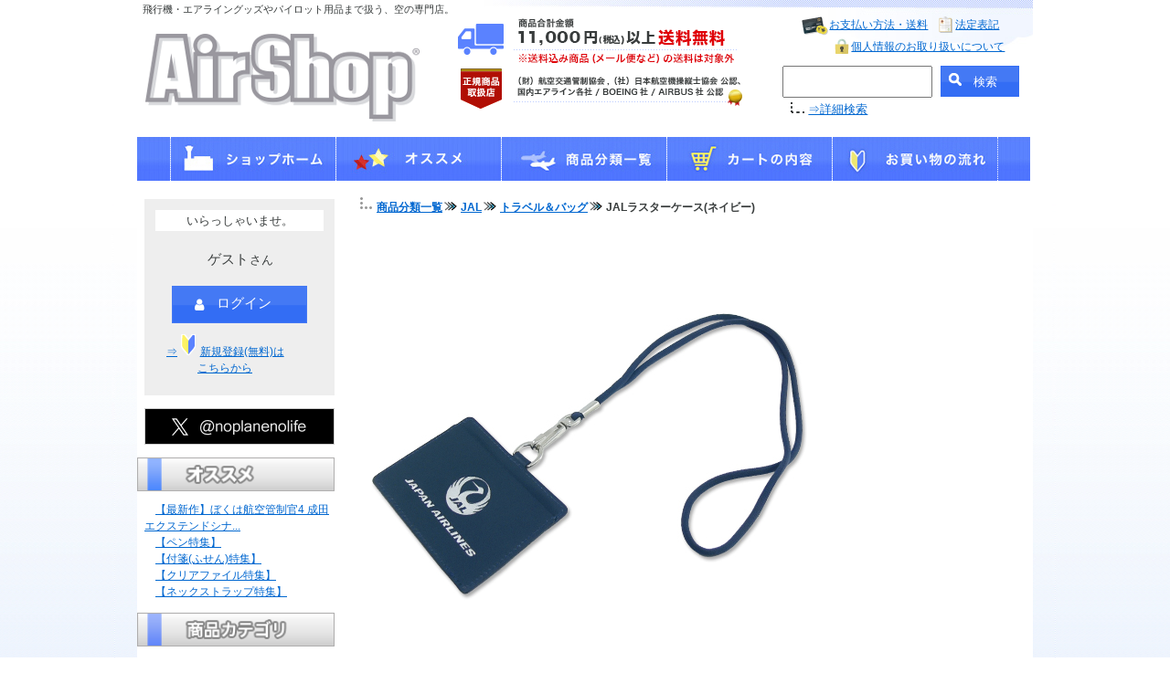

--- FILE ---
content_type: text/html;charset=EUC-JP
request_url: https://airshop.co.jp/e-commex/cgi-bin/ex_disp_item_detail/id/JAL-0543/
body_size: 8129
content:
<!DOCTYPE HTML PUBLIC "-//W3C//DTD HTML 4.01 Transitional//EN">
<HTML LANG="ja">
<head>
<meta http-equiv="content-type" content="text/html; charset=EUC-JP">
<meta http-equiv="content-style-type" content="text/css">
<meta name="description" content="JALのロゴマークが印字されたおしゃれなIDケースです。">
<link rel="alternate" media="handheld" href="https://www.airshop.co.jp/e-commex/cgi-bin/ex_m_disp_item_detail.cgi?id=JAL-0543" />

<title>JALラスターケース(ネイビー)</title>

<!-- css -->
<!-- <link rel="stylesheet" type="text/css" href="common/css/reset.css"> -->
<link rel="stylesheet" type="text/css" href="https://www.airshop.co.jp/common/css/style.css">
<link rel="stylesheet" type="text/css" href="/font-awesome-4.7.0/css/font-awesome.css">
<link rel="stylesheet" type="text/css" href="https://www.airshop.co.jp/common/addon/addon.css">
<!-- css end -->

<script type="text/javascript" src="/e-commex/cgi-bin/fold_category.js"></script>

<!-- jquery -->
<script type="text/javascript" src="https://ajax.googleapis.com/ajax/libs/jquery/1.12.4/jquery.min.js"></script>

<script type="text/javascript" src="https://www.airshop.co.jp/common/js/title-test.js"></script>
<!-- /jquery -->
<script type="text/javascript" src="/e-commex/cgi-bin/search.js"></script>

</head>
<body bgcolor="#FFFFFF" text="#222222" link="#0067D0" vlink="#0067D0" alink="#0067D0">

<!-- 装飾 -->
<div class="l-container">
<div class="l-main_fixed">
<!-- 装飾オワリ -->

<!-- ヘッダー -->
<div class="l-header clearfix">
	<h1 class="l-logo-box"><a href="https://www.airshop.co.jp/"><img src="https://www.airshop.co.jp/logo/shoplogo.png" border="0"></a></h1>
	<p class="l-site-text">飛行機・エアライングッズやパイロット用品まで扱う、空の専門店。</p>
	<p class="l-site-info-img"><img src="https://www.airshop.co.jp/logo/header_img01.png" border="0"></p>
		<div class="l-header-box">
			<div class="sabmenu">
				<ul class="clearfix">
					<li>
						<a href="/e-commex/cgi-bin/ex_payment.cgi?jump=on&from1=ex_disp_item_detail.cgi%3Fid%3DJAL-0543">
						<img src="https://www.airshop.co.jp/menu/payment_icon.png" width="29" height="21" alt="お支払い方法" />
						お支払い方法・送料</a>
					</li>
					<li>
						<a href="/e-commex/cgi-bin/ex_law.cgi?jump=on&from1=ex_disp_item_detail.cgi%3Fid%3DJAL-0543">
						<img src="https://www.airshop.co.jp/menu/law_icon.png" width="15" height="18" alt="法定表記" />
						法定表記</a>
					</li>
					<li>
						<a href="/e-commex/cgi-bin/ex_privacy.cgi?jump=on&from1=ex_disp_item_detail.cgi%3Fid%3DJAL-0543">
						<img src="https://www.airshop.co.jp/menu/privacy_icon.png" width="16" height="17" alt="個人情報のお取り扱いについて" />
						個人情報のお取り扱いについて</a>
					</li>
				</ul>
			</div>
			<div class="l-search clearfix">
				<form action="/e-commex/cgi-bin/ex_simple_search.cgi" method="post">
					<p class="l-search-input"><input type="text" name="txt_keyword" size="" value=""></p>
					<p class="search_button"><input type="submit" value="検索"></p>
				</form>
			</div>
				<p class="search_more"><img src="https://www.airshop.co.jp/logo/point_01.png" width="15" height="12" alt=""/>
				<a href="/e-commex/cgi-bin/ex_search_exe.cgi">⇒詳細検索</a></p>
		</div>
</div>
<!-- ヘッダー オワリ -->

<!-- メニュー -->
<table class="menu_table">
	<tbody><tr>
	<td>
		<img src="https://www.airshop.co.jp/menu/menu_02.jpg" width="24" alt="飾り"></td>
	<td>
		<a href="/e-commex/cgi-bin/ex_index.cgi">
		<img src="https://www.airshop.co.jp/menu/menu_home.jpg" alt="ホーム" width="100%"></a></td>
	<td>
		<a href="/e-commex/cgi-bin/ex_disp_event.cgi">
		<img src="https://www.airshop.co.jp/menu/menu_feature.jpg" alt="特集" width="100%"></a></td>
	<td>
		<a href="/e-commex/cgi-bin/ex_disp_category.cgi">
		<img src="https://www.airshop.co.jp/menu/menu_category.jpg" alt="商品カテゴリ一覧一覧" width="100%"></a></td>
	<td>
		<a href="/e-commex/cgi-bin/ex_purchase_list.cgi">
		<img src="https://www.airshop.co.jp/menu/menu_cart.jpg" alt="カートの内容" width="100%">
		</a></td>
	<td><a href="/e-commex/cgi-bin/ex_help.cgi?jump=on&from1=ex_disp_item_detail.cgi%3Fid%3DJAL-0543">
		<img src="https://www.airshop.co.jp/menu/menu_help.jpg" alt="お買い物の流れ" width="100%"></a></td>
	<td>
		<img src="https://www.airshop.co.jp/menu/menu_02.jpg" width="24" alt="飾り"></td>
		 </tr>
	 </tbody>
 </table>
<!-- メニュー オワリ -->

<div class="clearfix">

<!-- left menu -->
<div id="left-menu">
<!-- left menu -->

<div class="side_login">
	<p class="login_text">いらっしゃいませ。</p>
	<p class="login_name"><span class="user_name">ゲスト</span>さん</p>
		<ul class="login_bottom_main">
			<li class="login_bottom"><br><a href="/e-commex/cgi-bin/ex_user_customer_login.cgi">
				<i class="fa fa-user history_bottom" aria-hidden="true"></i>ログイン</a></li>
			<li class="sinki_li"><a href="/e-commex/cgi-bin/ex_user_customer_create.cgi">
				⇒<img src="https://www.airshop.co.jp/logo/syosinsya.png" class="sinki_touroku" alt=""/>新規登録(無料)は<br>
				<span class="text_center ">こちらから</span></a></li>
		</ul>
	<p class="clearfix"><br></p>
</div>

<p><a href="https://twitter.com/noplanenolife" target="_blank"><img src="/logo/Xicon.png" width="100%" alt="Xやっています！"></a></p>
<!-- <div class="l-menu-twitter">
<a class="twitter-timeline" data-width="200" data-height="200" data-dnt="true" data-tweet-limit="1" data-chrome="noheader nofooter noborders" href="https://twitter.com/noplanenolife?ref_src=twsrc%5Etfw">Tweets by noplanenolife</a> <script async src="https://platform.twitter.com/widgets.js" charset="utf-8"></script>
</div> -->

<ul class="tokubai_box">
	<li>
	<div class="cateimg_wrap"><p class="cateline"><a href="/e-commex/cgi-bin/ex_disp_event.cgi"><img src="/logo/osusumeline.png" class="cateimg" alt="オススメ"></a></p></div></li>
	<li><span class="small">
　<a href="/e-commex/cgi-bin/ex_disp_event/id/new-soft/">【最新作】ぼくは航空管制官4 成田 エクステンドシナ...</a><br>
　<a href="/e-commex/cgi-bin/ex_disp_event/id/pens/">【ペン特集】</a><br>
　<a href="/e-commex/cgi-bin/ex_disp_event/id/SPRING/">【付箋(ふせん)特集】</a><br>
　<a href="/e-commex/cgi-bin/ex_disp_event/id/FILE/">【クリアファイル特集】</a><br>
　<a href="/e-commex/cgi-bin/ex_disp_event/id/cute/">【ネックストラップ特集】</a><br>
</span>
</li>
</ul>

<div id="sab_menu_category">
	<div class="cateimg_wrap"><p class="cateline"><img src="https://www.airshop.co.jp/logo/cateline.png" class="cateimg"></p></div>
	<p class="left-menu_in"><span class="small"><a href="/e-commex/cgi-bin/ex_disp_category.cgi">商品カテゴリ一覧</a></span></p>
		<div class="categorylist"><a href="/e-commex/cgi-bin/ex_disp_category/id/calendarfair2026_airline/" onclick="fold_category('calendarfair2026_airline'); swap_image('calendarfair2026_airline_switch', '/e-commex/images/minus.gif', '/e-commex/images/tasu.gif'); return false;"><img src="/e-commex/images/minus.gif" border="0" id="calendarfair2026_airline_switch"></a><a href="/e-commex/cgi-bin/ex_disp_category/id/calendarfair2026_airline/">カレンダーフェア2026</a></div>
<div class="categorygroup" id="calendarfair2026_airline" style="display:block;">
<div class="categorylist"><img src="/e-commex/images/list_1.gif" style="vertical-align:middle;"><a href="/e-commex/cgi-bin/ex_disp_category/id/calendar2026_airline/">カレンダー一覧(19)</a></div>
<div class="categorylist"><img src="/e-commex/images/list_1.gif" style="vertical-align:middle;"><a href="/e-commex/cgi-bin/ex_disp_category/id/calendar2026_ANA/">ANAカレンダー(12)</a></div>
<div class="categorylist"><img src="/e-commex/images/list_1.gif" style="vertical-align:middle;"><a href="/e-commex/cgi-bin/ex_disp_category/id/calendar2026_JALJTA/">JAL・JTAカレンダー(4)</a></div>
<div class="categorylist"><img src="/e-commex/images/list_2.gif" style="vertical-align:middle;"><a href="/e-commex/cgi-bin/ex_disp_category/id/calendar2026_AIRLINE/">その他航空系カレンダー一覧(3)</a></div>
</div>
<div class="categorylist"><a href="/e-commex/cgi-bin/ex_disp_category/id/calendarfair2026_JAL_JTA/">JAL・JTAカレンダー(4)</a></div>
<div class="categorylist"><a href="/e-commex/cgi-bin/ex_disp_category/id/JAPA/">JAPA(2)</a></div>
<div class="categorylist"><a href="/e-commex/cgi-bin/ex_disp_category/id/bear_NEWtoy/">クマぬいぐるみ特集(13)</a></div>
<div class="categorylist"><a href="/e-commex/cgi-bin/ex_disp_category/id/BOEING-AIRBUSfair/">BOEING・AIRBUS新商品特集(24)</a></div>
<div class="categorylist"><a href="/e-commex/cgi-bin/ex_disp_category/id/ctrl/">コントローラー各種(6)</a></div>
<div class="categorylist"><a href="/e-commex/cgi-bin/ex_disp_category/id/ATC/" onclick="fold_category('ATC'); swap_image('ATC_switch', '/e-commex/images/minus.gif', '/e-commex/images/tasu.gif'); return false;"><img src="/e-commex/images/minus.gif" border="0" id="ATC_switch"></a><a href="/e-commex/cgi-bin/ex_disp_category/id/ATC/">ぼくは航空管制官</a></div>
<div class="categorygroup" id="ATC" style="display:block;">
<div class="categorylist"><img src="/e-commex/images/list_1.gif" style="vertical-align:middle;"><a href="/e-commex/cgi-bin/ex_disp_category/id/ATC4/" onclick="fold_category('ATC4'); swap_image('ATC4_switch', '/e-commex/images/minus.gif', '/e-commex/images/tasu.gif'); return false;"><img src="/e-commex/images/minus.gif" border="0" id="ATC4_switch"></a><a href="/e-commex/cgi-bin/ex_disp_category/id/ATC4/">ぼくは航空管制官4</a></div>
<div class="categorygroup" id="ATC4" style="display:block;">
<div class="categorylist"><img src="/e-commex/images/list_3.gif" style="vertical-align:middle;"><img src="/e-commex/images/list_1.gif" style="vertical-align:middle;"><a href="/e-commex/cgi-bin/ex_disp_category/id/ATC4-A/">パッケージ版(10)</a></div>
<div class="categorylist"><img src="/e-commex/images/list_3.gif" style="vertical-align:middle;"><img src="/e-commex/images/list_1.gif" style="vertical-align:middle;"><a href="/e-commex/cgi-bin/ex_disp_category/id/ATC4-B/" onclick="fold_category('ATC4-B'); swap_image('ATC4-B_switch', '/e-commex/images/minus.gif', '/e-commex/images/tasu.gif'); return false;"><img src="/e-commex/images/minus.gif" border="0" id="ATC4-B_switch"></a><a href="/e-commex/cgi-bin/ex_disp_category/id/ATC4-B/">ダウンロード版</a></div>
<div class="categorygroup" id="ATC4-B" style="display:block;">
<div class="categorylist"><img src="/e-commex/images/list_3.gif" style="vertical-align:middle;"><img src="/e-commex/images/list_3.gif" style="vertical-align:middle;"><img src="/e-commex/images/list_1.gif" style="vertical-align:middle;"><a href="/e-commex/cgi-bin/ex_disp_category/id/ATC4-B-01/">本編製品(7)</a></div>
<div class="categorylist"><img src="/e-commex/images/list_3.gif" style="vertical-align:middle;"><img src="/e-commex/images/list_3.gif" style="vertical-align:middle;"><img src="/e-commex/images/list_2.gif" style="vertical-align:middle;"><a href="/e-commex/cgi-bin/ex_disp_category/id/ATC4-B-02/">追加ｽﾃｰｼﾞ(6)</a></div>
</div>
<div class="categorylist"><img src="/e-commex/images/list_3.gif" style="vertical-align:middle;"><img src="/e-commex/images/list_2.gif" style="vertical-align:middle;"><a href="/e-commex/cgi-bin/ex_disp_category/id/ATC4-C/">関連商品(4)</a></div>
</div>
<div class="categorylist"><img src="/e-commex/images/list_2.gif" style="vertical-align:middle;"><a href="/e-commex/cgi-bin/ex_disp_category/id/ATC-EX/">Switch・3DS(2)</a></div>
</div>
<div class="categorylist"><a href="/e-commex/cgi-bin/ex_disp_category/id/PILOT-1/" onclick="fold_category('PILOT-1'); swap_image('PILOT-1_switch', '/e-commex/images/minus.gif', '/e-commex/images/tasu.gif'); return false;"><img src="/e-commex/images/minus.gif" border="0" id="PILOT-1_switch"></a><a href="/e-commex/cgi-bin/ex_disp_category/id/PILOT-1/">パイロットストーリー</a></div>
<div class="categorygroup" id="PILOT-1" style="display:block;">
<div class="categorylist"><img src="/e-commex/images/list_1.gif" style="vertical-align:middle;"><a href="/e-commex/cgi-bin/ex_disp_category/id/PILOT-2/">パッケージ版(7)</a></div>
<div class="categorylist"><img src="/e-commex/images/list_2.gif" style="vertical-align:middle;"><a href="/e-commex/cgi-bin/ex_disp_category/id/PILOT-4/" onclick="fold_category('PILOT-4'); swap_image('PILOT-4_switch', '/e-commex/images/minus.gif', '/e-commex/images/tasu.gif'); return false;"><img src="/e-commex/images/minus.gif" border="0" id="PILOT-4_switch"></a><a href="/e-commex/cgi-bin/ex_disp_category/id/PILOT-4/">ダウンロード版</a></div>
<div class="categorygroup" id="PILOT-4" style="display:block;">
<div class="categorylist"><img src="/e-commex/images/list_0.gif" style="vertical-align:middle;"><img src="/e-commex/images/list_2.gif" style="vertical-align:middle;"><a href="/e-commex/cgi-bin/ex_disp_category/id/PILOT-5/">本編製品(2)</a></div>
</div>
</div>
<div class="categorylist"><a href="/e-commex/cgi-bin/ex_disp_category/id/MSFS-1/" onclick="fold_category('MSFS-1'); swap_image('MSFS-1_switch', '/e-commex/images/minus.gif', '/e-commex/images/tasu.gif'); return false;"><img src="/e-commex/images/minus.gif" border="0" id="MSFS-1_switch"></a><a href="/e-commex/cgi-bin/ex_disp_category/id/MSFS-1/">FSXアドオン</a></div>
<div class="categorygroup" id="MSFS-1" style="display:block;">
<div class="categorylist"><img src="/e-commex/images/list_1.gif" style="vertical-align:middle;"><a href="/e-commex/cgi-bin/ex_disp_category/id/MSFS-3/">パッケージ版(4)</a></div>
<div class="categorylist"><img src="/e-commex/images/list_2.gif" style="vertical-align:middle;"><a href="/e-commex/cgi-bin/ex_disp_category/id/MSFS-2/">ダウンロード版(2)</a></div>
</div>
<div class="categorylist"><a href="/e-commex/cgi-bin/ex_disp_category/id/FD-1/">FROSCH*DESIGN(3)</a></div>
<div class="categorylist"><a href="/e-commex/cgi-bin/ex_disp_category/id/ORIGINAL/" onclick="fold_category('ORIGINAL'); swap_image('ORIGINAL_switch', '/e-commex/images/minus.gif', '/e-commex/images/tasu.gif'); return false;"><img src="/e-commex/images/minus.gif" border="0" id="ORIGINAL_switch"></a><a href="/e-commex/cgi-bin/ex_disp_category/id/ORIGINAL/">オリジナル商品</a></div>
<div class="categorygroup" id="ORIGINAL" style="display:block;">
<div class="categorylist"><img src="/e-commex/images/list_1.gif" style="vertical-align:middle;"><a href="/e-commex/cgi-bin/ex_disp_category/id/ORIGINAL-07/">抗菌マスクケース(3)</a></div>
<div class="categorylist"><img src="/e-commex/images/list_1.gif" style="vertical-align:middle;"><a href="/e-commex/cgi-bin/ex_disp_category/id/ORIGINAL-01/">ランウェイタオル(38)</a></div>
<div class="categorylist"><img src="/e-commex/images/list_1.gif" style="vertical-align:middle;"><a href="/e-commex/cgi-bin/ex_disp_category/id/ORIGINAL-04/" onclick="fold_category('ORIGINAL-04'); swap_image('ORIGINAL-04_switch', '/e-commex/images/minus.gif', '/e-commex/images/tasu.gif'); return false;"><img src="/e-commex/images/minus.gif" border="0" id="ORIGINAL-04_switch"></a><a href="/e-commex/cgi-bin/ex_disp_category/id/ORIGINAL-04/">ランウェイスケール</a></div>
<div class="categorygroup" id="ORIGINAL-04" style="display:block;">
<div class="categorylist"><img src="/e-commex/images/list_3.gif" style="vertical-align:middle;"><img src="/e-commex/images/list_1.gif" style="vertical-align:middle;"><a href="/e-commex/cgi-bin/ex_disp_category/id/ORIGINAL-0401/">東日本(60)</a></div>
<div class="categorylist"><img src="/e-commex/images/list_3.gif" style="vertical-align:middle;"><img src="/e-commex/images/list_2.gif" style="vertical-align:middle;"><a href="/e-commex/cgi-bin/ex_disp_category/id/ORIGINAL-0402/">西日本(96)</a></div>
</div>
<div class="categorylist"><img src="/e-commex/images/list_1.gif" style="vertical-align:middle;"><a href="/e-commex/cgi-bin/ex_disp_category/id/XTBOG-9/">ランウェイタオルポケット(16)</a></div>
<div class="categorylist"><img src="/e-commex/images/list_1.gif" style="vertical-align:middle;"><a href="/e-commex/cgi-bin/ex_disp_category/id/ORIGINAL-05/">ランウェイマスキングテープ(29)</a></div>
<div class="categorylist"><img src="/e-commex/images/list_1.gif" style="vertical-align:middle;"><a href="/e-commex/cgi-bin/ex_disp_category/id/ORIGINAL-09/">ランウェイマグネットバー(26)</a></div>
<div class="categorylist"><img src="/e-commex/images/list_1.gif" style="vertical-align:middle;"><a href="/e-commex/cgi-bin/ex_disp_category/id/ORIGINAL-08/" onclick="fold_category('ORIGINAL-08'); swap_image('ORIGINAL-08_switch', '/e-commex/images/minus.gif', '/e-commex/images/tasu.gif'); return false;"><img src="/e-commex/images/minus.gif" border="0" id="ORIGINAL-08_switch"></a><a href="/e-commex/cgi-bin/ex_disp_category/id/ORIGINAL-08/">ランウェイステッカー</a></div>
<div class="categorygroup" id="ORIGINAL-08" style="display:block;">
<div class="categorylist"><img src="/e-commex/images/list_3.gif" style="vertical-align:middle;"><img src="/e-commex/images/list_1.gif" style="vertical-align:middle;"><a href="/e-commex/cgi-bin/ex_disp_category/id/ORIGINAL-0801/">東日本(44)</a></div>
<div class="categorylist"><img src="/e-commex/images/list_3.gif" style="vertical-align:middle;"><img src="/e-commex/images/list_2.gif" style="vertical-align:middle;"><a href="/e-commex/cgi-bin/ex_disp_category/id/ORIGINAL-0802/">西日本(32)</a></div>
</div>
<div class="categorylist"><img src="/e-commex/images/list_1.gif" style="vertical-align:middle;"><a href="/e-commex/cgi-bin/ex_disp_category/id/ORIGINAL-10/">ランウェイフライトタグ(38)</a></div>
<div class="categorylist"><img src="/e-commex/images/list_2.gif" style="vertical-align:middle;"><a href="/e-commex/cgi-bin/ex_disp_category/id/ORIGINAL-03/">その他(12)</a></div>
</div>
<div class="categorylist"><a href="/e-commex/cgi-bin/ex_disp_category/id/BOEING/" onclick="fold_category('BOEING'); swap_image('BOEING_switch', '/e-commex/images/minus.gif', '/e-commex/images/tasu.gif'); return false;"><img src="/e-commex/images/minus.gif" border="0" id="BOEING_switch"></a><a href="/e-commex/cgi-bin/ex_disp_category/id/BOEING/">BOEING</a></div>
<div class="categorygroup" id="BOEING" style="display:block;">
<div class="categorylist"><img src="/e-commex/images/list_1.gif" style="vertical-align:middle;"><a href="/e-commex/cgi-bin/ex_disp_category/id/BOEI-STATIONARY/">ネックストラップ/キーホルダー(38)</a></div>
<div class="categorylist"><img src="/e-commex/images/list_1.gif" style="vertical-align:middle;"><a href="/e-commex/cgi-bin/ex_disp_category/id/BOEI-STI/">ステッカー(10)</a></div>
<div class="categorylist"><img src="/e-commex/images/list_1.gif" style="vertical-align:middle;"><a href="/e-commex/cgi-bin/ex_disp_category/id/BOEI-PIN/">ピンバッジ(19)</a></div>
<div class="categorylist"><img src="/e-commex/images/list_1.gif" style="vertical-align:middle;"><a href="/e-commex/cgi-bin/ex_disp_category/id/BOEI-KEYCHAIN/">ステーショナリー(15)</a></div>
<div class="categorylist"><img src="/e-commex/images/list_1.gif" style="vertical-align:middle;"><a href="/e-commex/cgi-bin/ex_disp_category/id/BOEI-CAP/">キャップ/Tシャツ(25)</a></div>
<div class="categorylist"><img src="/e-commex/images/list_2.gif" style="vertical-align:middle;"><a href="/e-commex/cgi-bin/ex_disp_category/id/BOEI-MISCELLANEOUS/">その他(27)</a></div>
</div>
<div class="categorylist"><a href="/e-commex/cgi-bin/ex_disp_category/id/AIRBUS/" onclick="fold_category('AIRBUS'); swap_image('AIRBUS_switch', '/e-commex/images/minus.gif', '/e-commex/images/tasu.gif'); return false;"><img src="/e-commex/images/minus.gif" border="0" id="AIRBUS_switch"></a><a href="/e-commex/cgi-bin/ex_disp_category/id/AIRBUS/">AIRBUS</a></div>
<div class="categorygroup" id="AIRBUS" style="display:block;">
<div class="categorylist"><img src="/e-commex/images/list_1.gif" style="vertical-align:middle;"><a href="/e-commex/cgi-bin/ex_disp_category/id/AIRBUS-4/">ネックストラップ/キーホルダー(34)</a></div>
<div class="categorylist"><img src="/e-commex/images/list_1.gif" style="vertical-align:middle;"><a href="/e-commex/cgi-bin/ex_disp_category/id/AIRBUS-2/">ステッカー/ステーショナリー(9)</a></div>
<div class="categorylist"><img src="/e-commex/images/list_1.gif" style="vertical-align:middle;"><a href="/e-commex/cgi-bin/ex_disp_category/id/AIRBUS-1/">ピンバッジ(5)</a></div>
<div class="categorylist"><img src="/e-commex/images/list_2.gif" style="vertical-align:middle;"><a href="/e-commex/cgi-bin/ex_disp_category/id/AIRBUS-3/">キャップ/Tシャツ/その他(16)</a></div>
</div>
<div class="categorylist"><a href="/e-commex/cgi-bin/ex_disp_category/id/JAL-2/" onclick="fold_category('JAL-2'); swap_image('JAL-2_switch', '/e-commex/images/minus.gif', '/e-commex/images/tasu.gif'); return false;"><img src="/e-commex/images/minus.gif" border="0" id="JAL-2_switch"></a><a href="/e-commex/cgi-bin/ex_disp_category/id/JAL-2/">JAL</a></div>
<div class="categorygroup" id="JAL-2" style="display:block;">
<div class="categorylist"><img src="/e-commex/images/list_1.gif" style="vertical-align:middle;"><a href="/e-commex/cgi-bin/ex_disp_category/id/new-item-jal/">JAL新商品(69)</a></div>
<div class="categorylist"><img src="/e-commex/images/list_1.gif" style="vertical-align:middle;"><a href="/e-commex/cgi-bin/ex_disp_category/id/JAL-3/">トラベル＆バッグ(25)</a></div>
<div class="categorylist"><img src="/e-commex/images/list_1.gif" style="vertical-align:middle;"><a href="/e-commex/cgi-bin/ex_disp_category/id/JAL-4/">ステーショナリー(46)</a></div>
<div class="categorylist"><img src="/e-commex/images/list_1.gif" style="vertical-align:middle;"><a href="/e-commex/cgi-bin/ex_disp_category/id/JAL-5/">ネックストラップ・キーホルダー(19)</a></div>
<div class="categorylist"><img src="/e-commex/images/list_1.gif" style="vertical-align:middle;"><a href="/e-commex/cgi-bin/ex_disp_category/id/JAL-7/">アパレル[Tシャツ・キャップ等](8)</a></div>
<div class="categorylist"><img src="/e-commex/images/list_1.gif" style="vertical-align:middle;"><a href="/e-commex/cgi-bin/ex_disp_category/id/JAL-8/">和小物(5)</a></div>
<div class="categorylist"><img src="/e-commex/images/list_1.gif" style="vertical-align:middle;"><a href="/e-commex/cgi-bin/ex_disp_category/id/JAL-9/">タオル(25)</a></div>
<div class="categorylist"><img src="/e-commex/images/list_1.gif" style="vertical-align:middle;"><a href="/e-commex/cgi-bin/ex_disp_category/id/JAL-10/">キッズ[TOY/Tシャツ](18)</a></div>
<div class="categorylist"><img src="/e-commex/images/list_2.gif" style="vertical-align:middle;"><a href="/e-commex/cgi-bin/ex_disp_category/id/JAL-11/">その他(20)</a></div>
</div>
<div class="categorylist"><a href="/e-commex/cgi-bin/ex_disp_category/id/ANA-1/" onclick="fold_category('ANA-1'); swap_image('ANA-1_switch', '/e-commex/images/minus.gif', '/e-commex/images/tasu.gif'); return false;"><img src="/e-commex/images/minus.gif" border="0" id="ANA-1_switch"></a><a href="/e-commex/cgi-bin/ex_disp_category/id/ANA-1/">ANA</a></div>
<div class="categorygroup" id="ANA-1" style="display:block;">
<div class="categorylist"><img src="/e-commex/images/list_1.gif" style="vertical-align:middle;"><a href="/e-commex/cgi-bin/ex_disp_category/id/ANA-3/">おもちゃ(17)</a></div>
<div class="categorylist"><img src="/e-commex/images/list_1.gif" style="vertical-align:middle;"><a href="/e-commex/cgi-bin/ex_disp_category/id/ANA-4/">バッグ(5)</a></div>
<div class="categorylist"><img src="/e-commex/images/list_1.gif" style="vertical-align:middle;"><a href="/e-commex/cgi-bin/ex_disp_category/id/ANA-5/">ステーショナリー(9)</a></div>
<div class="categorylist"><img src="/e-commex/images/list_1.gif" style="vertical-align:middle;"><a href="/e-commex/cgi-bin/ex_disp_category/id/ANA-6/">キーホルダー(25)</a></div>
<div class="categorylist"><img src="/e-commex/images/list_1.gif" style="vertical-align:middle;"><a href="/e-commex/cgi-bin/ex_disp_category/id/ANA-8/">食品(6)</a></div>
<div class="categorylist"><img src="/e-commex/images/list_2.gif" style="vertical-align:middle;"><a href="/e-commex/cgi-bin/ex_disp_category/id/ANA-7/">その他(12)</a></div>
</div>
<div class="categorylist"><a href="/e-commex/cgi-bin/ex_disp_category/id/FDA-1/" onclick="fold_category('FDA-1'); swap_image('FDA-1_switch', '/e-commex/images/minus.gif', '/e-commex/images/tasu.gif'); return false;"><img src="/e-commex/images/minus.gif" border="0" id="FDA-1_switch"></a><a href="/e-commex/cgi-bin/ex_disp_category/id/FDA-1/">FDA</a></div>
<div class="categorygroup" id="FDA-1" style="display:block;">
<div class="categorylist"><img src="/e-commex/images/list_1.gif" style="vertical-align:middle;"><a href="/e-commex/cgi-bin/ex_disp_category/id/FDA-ALL/">FDAグッズ一覧(114)</a></div>
<div class="categorylist"><img src="/e-commex/images/list_1.gif" style="vertical-align:middle;"><a href="/e-commex/cgi-bin/ex_disp_category/id/FDA-2/">ぬいぐるみ・おもちゃ(25)</a></div>
<div class="categorylist"><img src="/e-commex/images/list_1.gif" style="vertical-align:middle;"><a href="/e-commex/cgi-bin/ex_disp_category/id/FDA-3/">ネクタイ/ピンバッジ(31)</a></div>
<div class="categorylist"><img src="/e-commex/images/list_1.gif" style="vertical-align:middle;"><a href="/e-commex/cgi-bin/ex_disp_category/id/FDA-4/">機内グッズ(2)</a></div>
<div class="categorylist"><img src="/e-commex/images/list_1.gif" style="vertical-align:middle;"><a href="/e-commex/cgi-bin/ex_disp_category/id/FDA-5/">キーホルダー(33)</a></div>
<div class="categorylist"><img src="/e-commex/images/list_1.gif" style="vertical-align:middle;"><a href="/e-commex/cgi-bin/ex_disp_category/id/FDA-6/">エアクラフトモデル(20)</a></div>
<div class="categorylist"><img src="/e-commex/images/list_1.gif" style="vertical-align:middle;"><a href="/e-commex/cgi-bin/ex_disp_category/id/FDA-7/">トラベルグッズ(4)</a></div>
<div class="categorylist"><img src="/e-commex/images/list_2.gif" style="vertical-align:middle;"><a href="/e-commex/cgi-bin/ex_disp_category/id/FDA-8/">その他(19)</a></div>
</div>
<div class="categorylist"><a href="/e-commex/cgi-bin/ex_disp_category/id/AIRD/">AIR DO(13)</a></div>
<div class="categorylist"><a href="/e-commex/cgi-bin/ex_disp_category/id/SFJ/">スターフライヤー(13)</a></div>
<div class="categorylist"><a href="/e-commex/cgi-bin/ex_disp_category/id/PEACH/">Peach(23)</a></div>
<div class="categorylist"><a href="/e-commex/cgi-bin/ex_disp_category/id/SKYM/">スカイマーク(1)</a></div>
<div class="categorylist"><a href="/e-commex/cgi-bin/ex_disp_category/id/IBEX/">IBEXエアラインズ(5)</a></div>
<div class="categorylist"><a href="/e-commex/cgi-bin/ex_disp_category/id/OTHERS1/" onclick="fold_category('OTHERS1'); swap_image('OTHERS1_switch', '/e-commex/images/minus.gif', '/e-commex/images/tasu.gif'); return false;"><img src="/e-commex/images/minus.gif" border="0" id="OTHERS1_switch"></a><a href="/e-commex/cgi-bin/ex_disp_category/id/OTHERS1/">連合・連盟・エアライン各種</a></div>
<div class="categorygroup" id="OTHERS1" style="display:block;">
<div class="categorylist"><img src="/e-commex/images/list_1.gif" style="vertical-align:middle;"><a href="/e-commex/cgi-bin/ex_disp_category/id/OTHERS1_01/">国内エアライン(6)</a></div>
<div class="categorylist"><img src="/e-commex/images/list_1.gif" style="vertical-align:middle;"><a href="/e-commex/cgi-bin/ex_disp_category/id/OTHERS1_02/">海外エアライン(31)</a></div>
<div class="categorylist"><img src="/e-commex/images/list_1.gif" style="vertical-align:middle;"><a href="/e-commex/cgi-bin/ex_disp_category/id/OTHERS1_doraemon/">人気キャラクター(11)</a></div>
<div class="categorylist"><img src="/e-commex/images/list_2.gif" style="vertical-align:middle;"><a href="/e-commex/cgi-bin/ex_disp_category/id/OTHERS1_04/">その他(9)</a></div>
</div>
<div class="categorylist"><a href="/e-commex/cgi-bin/ex_disp_category/id/BCC/" onclick="fold_category('BCC'); swap_image('BCC_switch', '/e-commex/images/minus.gif', '/e-commex/images/tasu.gif'); return false;"><img src="/e-commex/images/minus.gif" border="0" id="BCC_switch"></a><a href="/e-commex/cgi-bin/ex_disp_category/id/BCC/">JAXA・NASA・宇宙</a></div>
<div class="categorygroup" id="BCC" style="display:block;">
<div class="categorylist"><img src="/e-commex/images/list_1.gif" style="vertical-align:middle;"><a href="/e-commex/cgi-bin/ex_disp_category/id/JAXA-1/">アパレル(16)</a></div>
<div class="categorylist"><img src="/e-commex/images/list_1.gif" style="vertical-align:middle;"><a href="/e-commex/cgi-bin/ex_disp_category/id/JAXA-2/">ステーショナリー(38)</a></div>
<div class="categorylist"><img src="/e-commex/images/list_1.gif" style="vertical-align:middle;"><a href="/e-commex/cgi-bin/ex_disp_category/id/JAXA-3/">ピンバッジ(4)</a></div>
<div class="categorylist"><img src="/e-commex/images/list_1.gif" style="vertical-align:middle;"><a href="/e-commex/cgi-bin/ex_disp_category/id/JAXA-5/">キーホルダー(15)</a></div>
<div class="categorylist"><img src="/e-commex/images/list_2.gif" style="vertical-align:middle;"><a href="/e-commex/cgi-bin/ex_disp_category/id/JAXA-6/">ファンシー/その他(45)</a></div>
</div>
<div class="categorylist"><a href="/e-commex/cgi-bin/ex_disp_category/id/BOOKS/">本・書籍(54)</a></div>
<div class="categorylist"><a href="/e-commex/cgi-bin/ex_disp_category/id/JPSC/">航空図(8)</a></div>
<div class="categorylist"><a href="/e-commex/cgi-bin/ex_disp_category/id/TC/">双眼鏡(2)</a></div>
<div class="categorylist"><a href="/e-commex/cgi-bin/ex_disp_category/id/Airstaff-recommendation/">スタッフおすすめ(94)</a></div>

	<p class="left-menu_in"><span class="small"><a href="/e-commex/cgi-bin/ex_disp_item.cgi">全商品一覧</a></span></p>
	
	<p class="blog_rink"><br><a href="http://airband.blog97.fc2.com/" target="_blank">
		<img src="https://www.airshop.co.jp/logo/blog_icon.png" border="0" alt="スタッフブログ" width="100%"></a>
	</p>
</div>

</div>
<!-- right body -->
<div id="right-body">
<!-- right body -->

	<div class="clearfix page">
		<script language="JavaScript">
<!--
function CallCGI(val) {
	var i = 0;
	var len = document.forms.length;
	var objf;
	for(i = 0; i < len; i++) {
		if(document.forms[i].name == val) {
			objf = document.forms[i];
			break;
		}
	}
	var m = -1;
	var n = -1;
	len = objf.elements.length;
	for(i = 0; i < len; i++) {
		if(objf.elements[i].name == "SUBITEMID") {
			m = objf.elements[i].selectedIndex;
		} else if(objf.elements[i].name == "SUBITEM2ID") {
			n = objf.elements[i].selectedIndex;
		}
	}
	var url = "/e-commex/cgi-bin/ex_disp_item_detail.cgi?id=JAL-0543&item=" + val;
	if(m >= 0) {
		url += "&subitem=" + objf.SUBITEMID.options[m].value;
	}
	if(n >= 0) {
		url += "&subitem2=" + objf.SUBITEM2ID.options[n].value;
	}
	url += "#" + val;
	location.href = url;
}
function CallCGI_Old(val) {
	var i = 0;
	len = document.forms.length;
	for(i = 0; i < len; i++) {
		if(document.forms[i].name == val) {
			break;
		}
	}
	var n = document.forms[i].SUBITEMID.selectedIndex;
	var url = "/e-commex/cgi-bin/ex_disp_item_detail.cgi?id=JAL-0543&item=" + val + "&subitem=" + document.forms[i].SUBITEMID.options[n].value + "#" + val;
	location.href = url;
}
//-->
</script>

<!-- top_peger -->

<span class="small text-clear"><b><img src="/e-commex/images/sq1.gif"><a href="/e-commex/cgi-bin/ex_disp_category.cgi">商品分類一覧</a><img src="/e-commex/images/sq2.gif"><a href="/e-commex/cgi-bin/ex_disp_category/id/JAL-2/">JAL</a><img src="/e-commex/images/sq2.gif"><a href="/e-commex/cgi-bin/ex_disp_category/id/JAL-3/">トラベル＆バッグ</a><img src="/e-commex/images/sq2.gif">JALラスターケース(ネイビー)<br></b></span>
<table border="0">
<form action="" method="post">

<tr>
	<td><span class="small"></span></td>
</tr>
</form>
</table>

<!-- /top_peger -->


<div class="clearfix item-table">

<!--商品ページ時の記述-->

<div class="l-item-date">

<!-- item_img -->
	
<div class="clearfix">
<a name="JAL-0543"></a>
<!-- item_img -->
<div class="l-item-date_img de-font schema-img">
<table>
<tr>
	<td>
		<img src="/e-commex/images/i_1JAL-05431707962408.jpg" alt="JALラスターケース(ネイビー)" border="0" name="large_image">
	</td>
</tr>
<tr>
	<td>

	<a href="javascript:void(0)" onclick="Change_Pic('small1')"><img src="/e-commex/images/i_1JAL-05431707962408.jpg" alt="JALラスターケース(ネイビー)" border="0" width="90" height="90" name="small1"></a>


	<a href="javascript:void(0)" onclick="Change_Pic('small2')"><img src="/e-commex/images/i_2JAL-05431707291219.jpg" alt="JALラスターケース(ネイビー)" border="0" width="90" height="90" name="small2"></a>

<!--
	<a href="javascript:void(0)" onclick="Change_Pic('')"><img src="" alt="JALラスターケース(ネイビー)" border="0" name=""></a>
-->
<!--
	<a href="javascript:void(0)" onclick="Change_Pic('')"><img src="" alt="JALラスターケース(ネイビー)" border="0" name=""></a>
-->
<!--
	<a href="javascript:void(0)" onclick="Change_Pic('')"><img src="" alt="JALラスターケース(ネイビー)" border="0" name=""></a>
-->
	</td>
</tr>
<!--
<tr>
	<td>
		<video controls width="320" height="240">
		<source src="/e-commex/images/">
		</video>
	</td>
</tr>
-->
</table>

<!-- item_img -->
</div>
</div>

<!-- /item_img -->
	

<!-- item_text -->

<p class="l-item-date_text de-font schema-text">JALのロゴマークが印字されたおしゃれなIDケースです。<br><br>シンプルで使いやすく、カードの取り出しもスムーズ。<br>ケース本体は牛革製でしっかりした作りとなっております。<br><br>日常のシーンをワンランク格上げしてくれる、そんなIDケースです。<br><br>■サイズ(約)：縦 7.7 × 横 10 cm　<br>  ストラップの長さ：76 cm<br>■素材：本体/牛革、ストラップ部分/ナイロン<br>■製造国：日本<br>■カラー：ネイビー</font></b></small></a></p>
	
<!-- /item_text -->


<!--iteminfo-->
<div class="l-item-date_info de-font schema clearfix">
<ul>
	<li class="l-item-date_info_li">
			<!--item_name-->
			<ul class="de-font l-item-date_info_ul">
					<li class="l-item-leftbox"><a name="JAL-0543"></a>商品名：</li>
					<li class="l-item-rightbox"><p class="schema-name">JALラスターケース(ネイビー)</a></p></li>
			</ul>
			<!--/item_name-->
	</li>
<!--MAKER1_START
	<li class="l-item-date_info_li">
		<ul class="de-font l-item-date_info_ul">
			<li class="l-item-leftbox"><p>メーカー：</p></li>
			<li class="l-item-rightbox"><p>&nbsp;&nbsp;</a></p></li>
		</ul>
	</li>
MAKER1_END-->
<!--MAKER2_START
	<li class="l-item-date_info_li">
		<ul class="de-font l-item-date_info_ul">
			<li class="l-item-leftbox"><p>&nbsp;</p></li>
			<li class="l-item-rightbox"><p>メーカーリンク</a></p></li>
		</ul>
	</li>
MAKER2_END-->

	<li class="l-item-date_info_li">
		<ul class="de-font l-item-date_info_ul">
			<li class="l-item-leftbox">JANコード・品番：</p></li>
			<li class="l-item-rightbox"><p>4961350117649&nbsp;&nbsp;</a></p></li>
		</ul>
	</li>

<!--STANDARD_PRICE_START
	<li class="l-item-date_info_li">
		<ul class="de-font l-item-date_info_ul">
			<li class="l-item-leftbox">標準価格：</p></li>
			<li class="l-item-rightbox"><p></p></li>
		</ul>
	</li>
STANDARD_PRICE_END-->
<!--VIP_PRICE2_START
	<li class="l-item-date_info_li">
		<ul class="de-font l-item-date_info_ul">
			<li class="l-item-leftbox">一般価格：</p></li>
			<li class="l-item-rightbox">
				<p itemprop="price">2,640円（税込）</p></li>
		</ul>
	</li>
	<li class="l-item-date_info_li">
		<ul class="de-font l-item-date_info_ul">
			<li class="l-item-leftbox">会員価格：</p></li>
			<li class="l-item-rightbox"><p></p></li>
		</ul>
	</li>
VIP_PRICE2_END-->
<!--VIP_PRICE1_START
	<li class="l-item-date_info_li">
		<ul class="de-font l-item-date_info_ul">
			<li class="l-item-leftbox">会員価格：</p></li>
			<li class="l-item-rightbox"><p></p></li>
		</ul>
	</li>
VIP_PRICE1_END-->

	<li class="l-item-date_info_li">
		<ul class="de-font l-item-date_info_ul">
			<li class="l-item-leftbox"><p>価格：</p></li>
			<li class="l-item-rightbox"><p>2,640円（税込）</p></li>
		</ul>
	</li>

<!--POINT_START
	<li class="l-item-date_info_li">
		<ul class="de-font l-item-date_info_ul">
			<li class="l-item-leftbox">ポイント還元：</p></li>
			<li class="l-item-rightbox"><p>％</p></li>
		</ul>
	</li>
POINT_END-->

	<li class="l-item-date_info_li l-send">
		<ul class="de-font l-item-date_info_ul">
			<li class="l-item-leftbox">送料：</p></li>
			<li class="l-item-rightbox"><p>別途</p></li>
		</ul>
	</li>

<!--EXTRA_POSTAGE_START
	<li class="l-item-date_info_li">
		<ul class="de-font l-item-date_info_ul">
			<li class="l-item-leftbox">クール便送料：</p></li>
			<li class="l-item-rightbox"><p></p></li>
		</ul>
	</li>
EXTRA_POSTAGE_END-->
<!--EXTRA_POSTAGE_START
	<li class="l-item-date_info_li">
		<ul class="de-font l-item-date_info_ul">
			<li class="l-item-leftbox">：</p></li>
			<li class="l-item-rightbox"><p></p></li>
		</ul>
	</li>
EXTRA_POSTAGE_END-->
<!--STOCK_START
	<li class="l-item-date_info_li">
		<ul class="de-font l-item-date_info_ul">
			<li class="l-item-leftbox">在庫数：</p></li>
			<li class="l-item-rightbox"><p></p></li>
		</ul>
	</li>
STOCK_END-->
<!--RESERVE_STOCK_START
	<li class="l-item-date_info_li">
		<ul class="de-font l-item-date_info_ul">
			<li class="l-item-leftbox"><font color="#FF0000">[予約販売]&nbsp;</font>在庫数：</p></li>
			<li class="l-item-rightbox"><p></p></li>
		</ul>
	</li>
RESERVE_STOCK_END-->
<!--UNDISP_STOCK_START
	<li class="l-item-date_info_li">
		<ul class="de-font l-item-date_info_ul">
			<li class="l-item-leftbox">&nbsp;</p></li>
			<li class="l-item-rightbox"><p></p></li>
		</ul>
	</li>
UNDISP_STOCK-->
<!--RESERVE_UNDISP_STOCK_START
	<li class="l-item-date_info_li">
		<ul class="de-font l-item-date_info_ul">
			<li class="l-item-leftbox"><font color="#FF0000">[予約販売]&nbsp;</font>&nbsp;&nbsp;</p></li>
			<li class="l-item-rightbox"><p></p></li>
		</ul>
	</li>
RESERVE_UNDISP_STOCK_END-->
<!--RESERVE_UNUSE_STOCK_START
	<li class="l-item-date_info_li">
		<ul class="de-font l-item-date_info_ul">
			<li class="l-item-leftbox"><font color="#FF0000">[予約販売]&nbsp;</font>&nbsp;&nbsp;</p></li>
			<li class="l-item-rightbox"><p>&nbsp;</p></li>
		</ul>
	</li>
RESERVE_UNUSE_STOCK_END-->

</ul>
</div>


<!--iteminfo_foot_detail-->

<div id="l-item-deta_crat" class="de-font">
	<form action="/e-commex/cgi-bin/ex_disp_item_detail.cgi" method="post" name="JAL-0543">
	<input type="hidden" name="id" value="JAL-0543">
<input type="hidden" name="ITEMID" value="JAL-0543">
<input type="hidden" name="RETURN_CGI_ID" value="JAL-0543">

	<ul class="l-item-bariation_button">
	<li class="select-button"></li>
		<li>
		<ul>
			<li><!--PLURAL_ITEM_ADD<br>
			<li>購入数</li>
			<li>--></li>
		</ul>
		</li>
	</ul>

	<p class="l-item-deta-button de-font l-item_detail_botton">
	<input type="submit" name="related" value="カートに入れる" class="cart_bottom  schema-ordre"></p>

	<p class="item_deta_contact">
<!--INQUIRE_START
	<span class="info_bottom"><input type="button" value="問い合わせ"></span>
INQUIRE_END-->
<!--REVIEW_OK_START
	<span class="info_bottom"><input type="button" value="レビューを書く"></span>
REVIEW_OK_END-->
<!--REVIEW_NO_START
	<span class="info_bottom"><input type="button" value="レビューを書くには？"></span>
REVIEW_NO_END-->
	</p>
	<div class="more_box">



<p class="more_titele"><strong>この商品を見た人は、こんな商品にも興味をもっています。</strong></p>
<input type="hidden" name="related_count" value="1">

<p class="more_text">※関連商品を一緒にお買い上げの場合は、<br>
商品をチェックしてから【カートに入れる】ボタンをクリックしてください。</p>
<br><br></span>
<div class="clearfix l-morebox">

<tr>
<td bgcolor="#FFFFFF"><a name="JAL-0542"></a>
<div class="l-morelist">

	<div class="l-morelist-img">
		<p><a href="/e-commex/cgi-bin/ex_disp_item_detail/id/JAL-0542/">
			<img src="/e-commex/images/tJAL-05421707962395.jpg" alt="JALラスターケース(ピンク)" ></a>
		</p>
	</div>

	<div class="l-morelist-text">
		<ul class="l-morelist-checkbox">
			<li class="morelist-input">
			
			<input type="checkbox" name="item_check0" value="JAL-0542"></li>
			<li><p><a href="/e-commex/cgi-bin/ex_disp_item_detail/id/JAL-0542/">JALラスターケース(ピンク)</a></p></li>
		</ul>
		<div class="l-morelist-infotext">

		
			<p style="display:none;">JANコード・品番：<span class="more_list_name">4961350117656</span></p>
		

		<!--VIP_PRICE2_START
			<p>一般価格：<span class="more_list_name">2,640円（税込）</span></p>
			<p>会員価格：<span class="more_list_name"></span></p>
		VIP_PRICE2_END-->

		<!--VIP_PRICE1_START
			<p>会員価格：<span class="more_list_name"></span></p>
		VIP_PRICE1_END-->

		
			<p>価格：<span class="more_list_name">2,640円（税込）</span></p>
		

		<!--POINT_START
			<p>ポイント還元：<span class="more_list_name">％</span></p>
		POINT_END-->

		
			<p>送料：<span class="more_list_name">別途</span></p>
		

		<p></p>

		<!--COOL_POSTAGE_START
			<p>クール便送料：<span class="more_list_name"></span></p>
		COOL_POSTAGE_END-->

		<!--EXTRA_POSTAGE_START
			<p>：<span class="more_list_name"></span></p>
		EXTRA_POSTAGE_END-->

		
			<p></p>
		

		<!--RESERVE_UNDISP_STOCK_START
			<p><font color="">[予約販売]</font> <span class="more_list_name"></span></p>
		RESERVE_UNDISP_STOCK_END-->

		<!--RESERVE_STOCK_START
			<p><font color="">[予約販売] </font> 在庫数：<span class="more_list_name"></span></p>
		RESERVE_STOCK_END-->

		<!--STOCK_START
			<p>>在庫数：</p>
		STOCK_END-->

		<!--
			<p>購入数</p>
		-->

		</div>
	</div>
</div>



</div>
	</div>
</form>

</div>
</div>
</div>

<!-- bottom_peger -->
<div class="mt1 mb1">
<form action="" method="post">


</form>
</div>

<!-- /bottom_peger -->
	</div>
	<div class="clearfix">
		
	</div>

<!-- end -->
</div>
<!-- end -->

<!-- ex -->
</div>
</div>

<!-- ex -->
<!-- jquery -->
<script type="text/javascript" src="https://www.airshop.co.jp/common/js/js.js"></script>
<script type="text/javascript" src="https://www.airshop.co.jp/common/js/js2.js"></script>

<!-- /jquery -->

<!-- footer -->
<!-- /footer -->

</body>
</html>


--- FILE ---
content_type: text/css
request_url: https://www.airshop.co.jp/common/css/style.css
body_size: 12747
content:
div,ul,li,dt,dd,h3,h2,p,.header,.nise_reset table,.menu_table tbody,.nise_reset tbody,.menu_table td,.nise_reset td,.nise_reset th,.menu_table,.nise_reset,.menu_table tr,.nise_reset tr,.menu_table img,.menu_table a,.nise_reset a{margin:0;padding:0;border:0;outline:0;vertical-align:baseline;background:rgba(0,0,0,0);border-collapse:collapse;border-spacing:0}input,select{vertical-align:middle}ul,dl{list-style:none}.active-bottom,.l-ex-search_box input[type=submit],.order_input input[type=submit],.remainder-okbottom[type=submit],.login-page_loginbottom[type=submit],.cart_bottom_wrap input[type=submit],.search_button input[type=submit],.search_button2 input[type=submit],.login_bottom a,.active-bottom_submit[type=submit]{box-sizing:border-box;color:#fff;display:block;border:1px solid #4479f4;background:#4479f4;background:-moz-linear-gradient(top, #4479f4 51%, #336df4 53%);background:-webkit-linear-gradient(top, #4479f4 51%, #336df4 53%);background:linear-gradient(to bottom, #4479f4 51%, #336df4 53%);filter:progid:DXImageTransform.Microsoft.gradient( startColorstr="$basecolor", endColorstr="#336df4",GradientType=0 )}.active-bottom:hover,.l-ex-search_box input[type=submit]:hover,.order_input input[type=submit]:hover,.remainder-okbottom[type=submit]:hover,.login-page_loginbottom[type=submit]:hover,.cart_bottom_wrap input[type=submit]:hover,.search_button input[type=submit]:hover,.search_button2 input[type=submit]:hover,.login_bottom a:hover,.active-bottom_submit[type=submit]:hover{color:#fff;text-decoration:none}.input-bottom,.logout_bottom a{color:#383c3c;border:1px solid #999;box-sizing:border-box;display:block;background:#f4f4f4;background:-moz-linear-gradient(top, #f4f4f4 50%, #eaeaea 56%, #e0e0e0 100%);background:-webkit-linear-gradient(top, #f4f4f4 50%, #eaeaea 56%, #e0e0e0 100%);background:linear-gradient(to bottom, #f4f4f4 50%, #eaeaea 56%, #e0e0e0 100%);filter:progid:DXImageTransform.Microsoft.gradient( startColorstr="#f4f4f4", endColorstr="#e0e0e0",GradientType=0 )}.input-bottom:hover,.logout_bottom a:hover{color:#383c3c;text-decoration:none}.input-bottom2,input[type=button],input[type=submit]{color:#383c3c;border:1px solid #999;box-sizing:border-box;display:block;background:#f4f4f4;background:-moz-linear-gradient(top, #f4f4f4 50%, #eaeaea 56%, #e0e0e0 100%);background:-webkit-linear-gradient(top, #f4f4f4 50%, #eaeaea 56%, #e0e0e0 100%);background:linear-gradient(to bottom, #f4f4f4 50%, #eaeaea 56%, #e0e0e0 100%);filter:progid:DXImageTransform.Microsoft.gradient( startColorstr="#f4f4f4", endColorstr="#e0e0e0",GradientType=0 )}.input-bottom2:hover,input[type=button]:hover,input[type=submit]:hover{opacity:.5;filter:alpha(opacity=50);transition:.3s;-webkit-box-shadow:0 0 2px 1px #6994ff 10px 0px 0px #000;-moz-box-shadow:0 0 2px 1px #6994ff 10px 0px 0px #000;box-shadow:0 0 2px 1px #6994ff 10px 0px 0px #000}.mb1{margin-bottom:1em}.mt1{margin-top:1em}.pl1{padding:0 1em}.pll1{padding-left:0.5em}.pr1{padding-right:0.5em}.pt1{padding-top:0.5em}.pb1{padding-bottom:0.5em}.mb2{margin-bottom:2em}.mt2{margin-top:2em}.pl2{padding:0 2em}.pll2{padding-left:1em}.pr2{padding-right:1em}.pt2{padding-top:1em}.pb2{padding-bottom:1em}.mb3{margin-bottom:3em}.mt3{margin-top:3em}.pl3{padding:0 3em}.pll3{padding-left:1.5em}.pr3{padding-right:1.5em}.pt3{padding-top:1.5em}.pb3{padding-bottom:1.5em}.mb4{margin-bottom:4em}.mt4{margin-top:4em}.pl4{padding:0 4em}.pll4{padding-left:2em}.pr4{padding-right:2em}.pt4{padding-top:2em}.pb4{padding-bottom:2em}.mb5{margin-bottom:5em}.mt5{margin-top:5em}.pl5{padding:0 5em}.pll5{padding-left:2.5em}.pr5{padding-right:2.5em}.pt5{padding-top:2.5em}.pb5{padding-bottom:2.5em}.img_base{border:3px solid rgba(255,255,255,.8);box-shadow:1px 2px 2px 1px rgba(0,0,0,.2);box-sizing:border-box}.base_ul li,.sales_refer_ul02 li,.sales_refer_ul li{font-size:14px;line-height:1.5}.red{color:red}.small_text{font-size:12px}.ssmall_text{font-size:8px}.big_text{font-size:18px}.middle_text{font-size:16px}.display-inline{display:inline !important}.line-hight-normal{line-height:1.5}.text-all-break{word-break:break-all}.text-color-orange,.sale-text-item_list{color:#f60}.de-font{font-size:14px}.text{text-shadow:1px 1px 2px rgba(0,0,0,.6)}.text_left{text-align:left}.text_center{text-align:center}.text_right{text-align:right}.font-bold{font-weight:bold}.text-nobr{white-space:nowrap}.bg_c{background:#ff9;padding:1em}.base_h1,.help-box h2,.sab_box h2,.register-h2{color:#fff;margin-bottom:1em;font-size:18px;padding-left:16px;line-height:2.5;vertical-align:middle;background:#4479f4;background:-moz-linear-gradient(top, #4479f4 53%, #336df4 100%);background:-webkit-linear-gradient(top, #4479f4 53%, #336df4 100%);background:linear-gradient(to bottom, #4479f4 53%, #336df4 100%);filter:progid:DXImageTransform.Microsoft.gradient( startColorstr="$basecolor", endColorstr="#336df4",GradientType=0 )}.base_h1b,.remainder_h2,.login-complete_h2,.login-page_h2{color:#fff;margin-bottom:1em;font-size:18px;padding:6px;line-height:1.8;box-sizing:border-box;text-align:center;background:#6994ff}.base-h1c,.order_h2,.register-h3{font-size:18px;position:relative;line-height:1.5;margin-bottom:1rem;text-align:left;padding:6px 0 6px 2em;color:#6994ff;border-top:2px solid #6994ff;border-bottom:2px solid #6994ff}.base-h1c:after,.order_h2:after,.register-h3:after{display:block;content:"";position:absolute;height:30px;width:12px;left:6px;top:4px;background:#6994ff;background:-moz-linear-gradient(top, #6994ff 33%, #4c82ff 100%);background:-webkit-linear-gradient(top, #6994ff 33%, #4c82ff 100%);background:linear-gradient(to bottom, #6994ff 33%, #4c82ff 100%);filter:progid:DXImageTransform.Microsoft.gradient( startColorstr="$lightcolor", endColorstr="#4c82ff",GradientType=0 )}.base_h2,.help-box h3,.help_line,.sab_h3{padding-left:2em;font-size:14px;line-height:2.5;vertical-align:middle;background:#eee}.base_h2b,.order_th,.buy-payment_th,.order_h3{padding-left:2em;font-size:14px;line-height:2.5;vertical-align:middle;background:#fcfac3;color:#383c3c}.base_h2c,.address_h2{padding-left:2em;font-size:14px;line-height:2.5;vertical-align:middle;background:#dce9ff;color:#383c3c}.base_h2d,.more_titele{padding-left:2em;font-size:14px;line-height:2.5;vertical-align:middle;background:#cfdfff}.clearfix:after,.login-page-era:after,.remainder-era:after{visibility:hidden;display:block;font-size:0;content:" ";clear:both;height:0}.clearfix,.login-page-era,.remainder-era{display:inline-block}.clearfix,.login-page-era,.remainder-era{display:block}.float-left{float:left}.float-right{float:right}.table_01,.search-list_table,.buy-payment_table02,.buy-payment_table01,.order_table,.l-postage-in-table02,.l-postage-in-table{width:100%;margin:12px auto;box-sizing:border-box}.table_01 span,.search-list_table span,.buy-payment_table02 span,.buy-payment_table01 span,.order_table span,.l-postage-in-table02 span,.l-postage-in-table span{line-height:2.5 !important}.table_01 tr,.search-list_table tr,.buy-payment_table02 tr,.buy-payment_table01 tr,.order_table tr,.l-postage-in-table02 tr,.l-postage-in-table tr{border-bottom:1px dotted #eee}.table_01 tr:nth-child(2n+1),.search-list_table tr:nth-child(2n+1),.buy-payment_table02 tr:nth-child(2n+1),.buy-payment_table01 tr:nth-child(2n+1),.order_table tr:nth-child(2n+1),.l-postage-in-table02 tr:nth-child(2n+1),.l-postage-in-table tr:nth-child(2n+1){background:#f8fafc}.table_02{border:1px solid #ccc;width:100%;line-height:1.5;margin:18px auto;font-size:14px;table-layout:fixed;box-sizing:border-box;font-weight:bold}.table_02 span{line-height:1.5}.table_02 tr{border-bottom:1px solid #ccc}.table_02 tr:nth-child(2n+1){background:#f8fafc}.table_02 th{width:29%;text-align:left;padding:.5em 1em;background:#eee;vertical-align:middle}.table_02 td{padding-top:6px;padding-bottom:6px;vertical-align:middle;padding-left:2%;border-left:1px solid #ccc}.table_03{border:2px solid #ff7676;width:90%;margin:24px auto;border-spacing:0;box-sizing:border-box}.table_03 th{background:#ff7676;color:#fff}.table_03 td{background:#ffc;line-height:1.5;padding:.5em 1em}.display_b{display:block}.display_none{display:none}.table_reset-css,.cart_body02 tr,.cart_body02 td,.cart_body02 th,.cart_body02,.last_item_table{border-collapse:collapse;border-spacing:0;margin:0;padding:0;border:0;outline:0;font-size:100%}body{margin:0px !important;font-size:14px;color:#383c3c;font-family:"Helvetica Neue","Helvetica","Hiragino Sans","Hiragino Kaku Gothic ProN","Arial","Meiryo",sans-serif}.l-container{width:100%;background:url(02.jpg) fixed repeat-x top}.l-main_fixed{width:980px;margin:0 auto;background:#fff}.l-header{width:100%}#left-menu{float:left;width:216px;padding-left:8px;box-sizing:border-box}#right-body{float:right;width:740px;box-sizing:border-box;padding-top:12px;padding-right:16px;padding-left:4px}span.normal{font-size:14px;line-height:1.2}span.small{font-size:12px;line-height:1.2}span.big{font-size:23px;line-height:1.2}span.middle{font-size:16px;line-height:1.2}div{font-size:8pt;line-height:1.2}div.categorylist{font-size:12px;line-height:18px;margin:0em 0em 0em 1em;padding:0em}div.categorygroup{margin:0em;padding:0em}.last_item_table span{white-space:normal;word-break:break-all}.h1_before{margin:12px auto}a{color:#0067d0}a:hover{text-decoration:underline;color:#65bcff}a img{border:0}a img:hover{opacity:.5;filter:alpha(opacity=50);transition:.3s}img.active{border:4px solid #5a80ff}.font-action{color:red}.tokubai_box{margin:12px 0;padding:0}.tokubai_box li{width:100%;display:block}.tokubai_box span{width:100%;display:block}input[type=button],input[type=submit]{padding:.5em;display:inline;cursor:pointer}.login_bottom a:hover,.logout_bottom a:hover{opacity:.5;filter:alpha(opacity=50);transition:.3s;-webkit-box-shadow:0 0 2px 1px #5a82ff 10px 0px 0px #000;-moz-box-shadow:0 0 2px 1px #5a82ff 10px 0px 0px #000;box-shadow:0 0 2px 1px #5a82ff 10px 0px 0px #000}.side_login{margin:1em 0;background:#eee;padding:12px 12px 6px 12px;box-sizing:border-box;font-size:10pt;width:100%}.login_text{background:#fff;text-align:center;padding:.3em 0}.login_name{padding:.5em 0;text-align:center;line-height:1.5;margin-top:1em}.user_name{font-size:11pt;padding:0 .1em}.login_bottom_list{margin-top:1em}.login_bottom_list li{position:relative;margin-bottom:.5em}.login_bottom_main li:nth-child(2n){margin-top:1em}.login_bottom a{width:80%;height:2.8em;margin:0 auto;position:relative;font-size:11pt;text-decoration:none;padding:4px 4px 4px 48px;text-align:left;line-height:2}.anther_bottom a,.login_bottom_list input{color:#383c3c;text-decoration:none;padding:4px 4px 4px 48px;text-align:left;box-sizing:border-box;display:block;line-height:2;width:100%;font-size:9pt;background:none;border:none;border-bottom:1px solid #ccc}.anther_bottom a:hover{color:#dce9ff}.login_bottom_list input:hover{opacity:1;box-shadow:none;color:#dce9ff}.login_bottom_list li:hover{color:#dce9ff}.logout_bottom a{width:80%;height:2.8em;margin:0 auto;line-height:2;font-size:11pt;padding:4px 4px 4px 48px;position:relative;text-decoration:none}.history_bottom,.address_bottom,.menber_bottom{position:absolute;top:.9em;left:24px;z-index:99}.address_bottom{top:1.5em}#left-menu li{line-height:1;font-size:12px}.sinki_touroku{height:1.6em;width:auto;margin:0 .3em;font-size:1.2em}.sinki_li{margin-left:12px;margin-top:12px;line-height:1.5 !important}.sinki_li span{margin-left:34px}input[type=radio],input[type=checkbox]{-webkit-transform:scale(1.2);transform:scale(1.2);margin:4px 6px}input[type=text],select,input{line-height:1.5;padding:4px;box-sizing:border-box}.input_base,.in-select select,.register-table input,.table_02 input{border:1px solid #a9a9a9;line-height:1.5;padding:4px 0;box-sizing:border-box}.input_required,.in-select select{background:#fcfac3}.input_required:focus,.in-select select:focus{background:#fff}.search_button,.search_button2{width:5.4rem;float:right;text-align:center;display:block;position:relative}.search_button:after,.search_button2:after{content:url("https://www.airshop.co.jp/logo/search.png");display:block;width:16px;height:16px;position:absolute;top:8px;left:8px}.search_button input[type=submit],.search_button2 input[type=submit]{width:100%;padding-left:18px;text-align:center;border:1px solid #336df4}.search_button2{width:40%}.l-header{position:relative;padding-top:18px;background:url(https://www.airshop.co.jp/logo/header_img02.jpg) no-repeat top}.l-header-box{width:30%;float:right;font-size:12px}.l-site-text{position:absolute;top:4px;left:6px;font-size:8pt}.l-logo-box{margin-left:-4px;margin-right:32px;margin-top:10px;float:left}.l-site-info-img{position:relative;top:-4px;float:left}.l-search{width:90%;margin:0 auto}.l-search p{margin-bottom:.5em}.l-search-input{float:left;width:62%;margin-left:2%}.l-search-input input{line-height:1.5;width:100%;padding:6px}.sabmenu{float:right;margin-bottom:1em;width:90%;font-size:12px}.sabmenu li{float:left;line-height:1.5;padding-left:18px;position:relative;margin-left:12px}.sabmenu li:nth-child(3n){margin-left:48px;margin-right:1em;margin-top:.5em}.sabmenu li:first-child{padding-left:30px}.sabmenu li img{position:absolute;display:block;left:0;top:0}.sabmenu i{margin-right:.2em;font-size:120%}.menu_table{display:flex;box-sizing:border-box;width:100%;margin-bottom:6px;padding:0;border:0;flex-direction:row;flex-wrap:wrap;align-items:center;align-content:center}.menu_table td{border-left:1px dotted #fff;margin:0;box-sizing:border-box;background:#a8bdff;line-height:0}.menu_table td img{border:0}.menu_table td:first-child{border-left:none;background:url(https://www.airshop.co.jp/menu/menu_02.jpg) repeat-x;width:36px}.menu_table td:last-child{background:url(https://www.airshop.co.jp/menu/menu_02.jpg) repeat-x;width:36px}.global-menu{width:100%;margin:0 auto;box-sizing:border-box;align-items:center;margin-top:14px;margin-bottom:20px}.global-menu li{box-sizing:border-box;width:186px;height:48px;border-left:1px dotted #a8bdff;float:left}.global-menu li a{padding:0;margin:0;line-height:0;height:0}.global-menu li img{width:100%}.global-menu li:first-child{width:25px;border-left:none}.global-menu li:last-child{width:25px}.global-menu a img{border:0}.global-menu a img:hover{opacity:.8;filter:alpha(opacity=80);transition:.3s}.l-menu-twitter{margin:0;border-left:1px solid #ccc;border-right:1px solid #ccc;border-bottom:1px solid #ccc}.left-menu-small-text{font-size:10px}#sab_menu_category div{position:relative}#sab_menu_category .gameimg{width:194px;margin-bottom:6px;margin-top:0;display:block;margin-left:0}#sab_menu_category .itemimg_wrap{position:relative;display:block;padding-top:72px}#sab_menu_category .itemimg{width:100%;margin:6px 0;position:absolute;top:0;left:0}#sab_menu_category .logoimg_wrap{line-height:1.5;padding-left:48px;margin:.8em 0;display:block}#sab_menu_category .logoimg{position:absolute;left:-12px;border:1px solid #eee;padding:1px;margin-top:-2px}#sab_menu_category .point_wrap{line-height:1.5;padding-left:21px;margin:6px 0;display:block}#sab_menu_category .pointimg{position:absolute;left:0;border:1px solid #eee;padding:1px;margin-top:2px}#sab_menu_category .test_wrap{background:#000}.cateimg_wrap{position:relative;display:block;padding-top:50px;margin-top:1em}.cateimg{width:216px;margin:.2em 0;position:absolute;top:0;left:-8px}.lineimg_wrap{position:relative;display:block;margin-top:1em;margin-bottom:1em;margin-left:-4px}.lineimg{width:216px;margin:0}.tubasaimg_wrap{width:194px;position:relative;display:block;margin-top:1em;margin-bottom:1em}.tubasaimg{width:100%}span.normal{font-size:14px;line-height:20px}span.small{font-size:12px;line-height:18px}span.big{font-size:23px;line-height:30px}span.middle{font-size:16px;line-height:24px}div.categorylist{font-size:12px;line-height:18px;margin-left:1em;padding:0em}div.categorygroup{margin:0;padding:0}.l-twitter{width:100%;border-top:1px dotted #ccc;margin-top:24px;margin-bottom:24px;border-bottom:1px dotted #ccc}.l-twitter-box{margin:1rem auto;border:1px solid #ccc;width:700px}.l-index-content{width:100%}.l-index-content h2{margin-top:1em}.l-index-content h2+p{margin:1em 10px;font-size:12px;line-height:1.3}.l-index-banner p{margin-bottom:6px}.l-index-sub-banner{margin-top:16px}.l-index-sub-banner p{margin-bottom:6px}.slider_wrap{height:auto;width:100%;margin:0 auto;box-sizing:border-box}.slider_wrap img{box-sizing:border-box}.slider-tab{height:110px}.slider-tab li{margin-right:2px}.index-goodstitle{box-sizing:border-box;background:url(https://www.airshop.co.jp/logo/line_01.png);line-height:30px;padding-left:54px;font-size:14px;margin:0 auto;color:#fff;width:100%}.l-index-goodslist_fixed{width:100%;margin:0 auto}.itemlist-area{box-sizing:border-box;border-left:1px solid #a9c2ff;border-right:1px solid #a9c2ff;border-bottom:1px solid #a9c2ff;background:#cfdfff;padding:.5rem;width:100%}.l-index_wrap{margin:6px}.l-indexbanner-grid_2{width:100%;margin-top:6px}.l-indexbanner-grid_2 li{width:358px}.l-indexbanner-grid_2 li:first-child{margin-right:4px}.item-grid_2,.item-grid_3{width:100%;margin:0 auto}.item-grid_2 li{float:left;width:50%}.item-grid_2 li:first-child{margin-left:0}.item-grid_3 li{float:left;width:25%}.l-cart-index_area{margin:12px}.l-helpnote{width:100%;margin:0 auto}.helpnote-box{border:1px solid #fff066;margin-top:1em;font-size:14px}.index-helpnote-title_B{font-size:14px;line-height:2;background:#fff066;border:1px solid #fff;box-sizing:border-box;padding-left:36px}.helpnote-title_B{font-size:14px;line-height:2;background:#fff066 !important;border:1px solid #fff;box-sizing:border-box;padding-left:36px}.l-helpnote-inbox{width:100%;table-layout:fixed}.helpnote-inbox_bgcolor{background:#fcfac3}.l-helpnote-inbox_left{text-align:center;box-sizing:border-box;padding:6px 0}.l-helpnote-inbox_right{width:85%;box-sizing:border-box;font-size:14px;padding:6px 0;line-height:1.5}.index-info01{margin:.5em 6px;line-height:1.5}.index-info01 li p,.index_info05{padding-left:24px}.index-info01 ul{margin:.5em 2px;border-top:1px dotted #ccc;padding:6px}.index-contact{margin-top:12px;min-height:540px\9 ;display:flex}.index-contact table:first-child{margin-right:12px}.index-contact_table{border:1px solid #ccc;width:50%;line-height:1.5;display:flow-root;font-size:14px;table-layout:fixed;word-break:break-all}.index-contact_table th{background:#eee;line-height:1.5;padding:6px 6px 6px 24px;font-weight:300;text-align:left}.index-contact_table td{border-top:1px dotted #ccc;padding:6px}.l-index-item-cell_banner{padding:0 6px;margin-top:6px;margin-bottom:2px}.l-index-item-cell_banner img{box-sizing:border-box}.newstext{font-size:10.5pt;margin-bottom:1em;line-height:1.5;padding:.5em 1em;border:1px dotted red;box-sizing:border-box}.l-item-call_wrap{width:100%;padding:4px 0;margin:0 auto;margin-bottom:6px;background:#fff}.item_cell{width:23%;float:left;text-align:center;margin-left:2%}.item_img{width:80%;margin:0 auto}.item_caption{width:10em;margin:0 auto}.l-index-content .item_caption{font-size:12px;margin-top:.2em}.new-item{position:relative}.new-item .point{position:absolute;top:72px;left:12px}.fsx_info{font-size:8px;margin-bottom:12px;margin-left:2em;position:relative;top:-2px;color:#ed1c24}.text-index-url{font-size:8px}.item-table{border-collapse:collapse !important;border-spacing:0px !important;display:flex;flex-wrap:wrap;align-content:center;flex-direction:row;justify-content:flex-start;align-items:flex-start}input[type=checkbox]{width:1rem;height:1rem;margin-right:.2rem}input[type=radio]{width:1rem;height:1rem;margin-right:.2rem}.item-box{width:100%;margin:0 auto;padding:1em 0;box-sizing:border-box}.item-list,.item-list-line3,.one-wrap .item-list:nth-child(4),.one-wrap .item-list-line3:nth-child(4),.one-wrap .item-list:nth-child(3),.one-wrap .item-list-line3:nth-child(3),.one-wrap .item-list:nth-child(2),.one-wrap .item-list-line3:nth-child(2),.one-wrap .item-list:first-child,.one-wrap .item-list-line3:first-child{width:165px;margin-right:14px;margin-top:.5rem;margin-bottom:1.5rem;font-size:12px !important}.item-list_img,.item-list-line3_img{width:100%}.item-list_img img,.item-list-line3_img img{height:165px;width:auto;border:2px solid #eee;box-sizing:border-box}.item_text_left,.item_price_left{width:35%;float:left;text-align:right;padding-right:1%;box-sizing:border-box;font-size:12px;line-height:1.5}.item_text_right,.item_price_right{width:65%;float:left;text-align:left;padding-left:1%;box-sizing:border-box;font-size:12px;line-height:1.5}.item-list_name p{display:table;height:4.5em;margin:.5rem 0}.item-list_name a{display:table-cell;vertical-align:middle;font-size:14px;line-height:1.5;font-weight:700;word-break:break-all}.item-list_info{background:#ebf1ff;padding:6px;font-size:12px;word-break:break-all;line-height:1.2}.item-list_info br{display:none}.item-list_info font br{display:inline}.item-list_info font[color=red]{display:block;padding-top:1em}.sale-text-item-list{color:#f60;margin-bottom:.5em;display:block;font-weight:bold}.sale-text-item-list br{display:inline !important}.sale-text-item_date{color:#f60;font-size:1rem;font-weight:bold;line-height:1.5}.item-list_crat{text-align:right}.l-item-date{width:100%;margin:0 auto}.l-item-date_img{width:100%;padding:.5em 0}.l-item-date_img table{width:100%;table-layout:fixed}.item-img_margin-rise{margin-top:-26px !important}.l-item-date_text{border-top:1px dotted #ccc;border-bottom:1px dotted #ccc;margin:1em auto;padding:1em;width:95%;line-height:1.3}.l-item-deta-button{width:13rem;margin:0 auto}.l-item-deta-button .cart_bottom{box-sizing:border-box;padding-left:5em;width:100%}#l-item-deta_crat .cart_bottom_wrap .cart_point{position:absolute;top:2em;left:2.5em;z-index:99}.l-item_detail_botton .cart_point{top:1em !important}#l-item-deta_crat{padding:.5em 0;margin-bottom:54px}#l-item-deta_crat .button{text-align:right}#item_deta_crat .item_date,.item_date_info,.item_date_img,.item_date_text{font-size:14px !important}.item_main_img{width:100%;text-align:center;padding-bottom:1em}.item_main_img img{display:block;max-width:100% !important;height:auto}.l-item-date_info{width:100%;padding:1em;box-sizing:border-box;margin:0 auto}.l-item-date_info_li{padding-bottom:.5em}.l-item-leftbox{width:40%;text-align:right;padding-right:1%;box-sizing:border-box}.l-item-rightbox{width:60%;text-align:left;padding-left:1%;box-sizing:border-box}.event_table{width:30%;float:left;margin-right:3%;margin-bottom:12px}.category_table{width:100%;border-bottom:1px dotted #eee;border-top:1px dotted #eee}.category_box{width:40%;float:left}.category_table_img{width:30%;padding:4%;box-sizing:border-box;margin:0 0;float:left}.category_table_img img{text-align:center;border:1px solid #eee;width:100%}.event_table:nth-child(3n){margin-right:0}.event_table_img{width:100%;padding:4%;box-sizing:border-box;margin:0 0}.event_table_img img{width:100%;text-align:center;border:1px solid #eee}.event_text{padding:4px 1em;font-size:9pt;line-height:1.5}.event_text br{display:none}h2.category_title{font-size:130%;text-align:left;padding-left:1em;line-height:1.8;margin-top:1em;margin-bottom:1em;border-left:18px solid #dce9ff}.category_text{font-size:9pt;line-height:1.5}.category_text br{display:none}.search_more{margin-left:10%;font-size:10pt}.cart_bottom_wrap{position:relative;color:#fff}.cart_bottom_wrap .cart_point{position:absolute;top:32%;left:16px;z-index:99}.cart_bottom_wrap input[type=submit]{width:100%;border:1px solid #336df4;border-radius:4px;height:3em;text-align:left;color:#fff}.select-button select{width:100%;padding:2px;box-sizing:border-box;font-size:14px;margin-bottom:1em}.cart_button{width:30%;margin:0 auto}.item-list .item-list_crat,.item-list-line3 .item-list_crat,.one-wrap .item-list:nth-child(4) .item-list_crat,.one-wrap .item-list-line3:nth-child(4) .item-list_crat,.one-wrap .item-list:nth-child(3) .item-list_crat,.one-wrap .item-list-line3:nth-child(3) .item-list_crat,.one-wrap .item-list:nth-child(2) .item-list_crat,.one-wrap .item-list-line3:nth-child(2) .item-list_crat,.one-wrap .item-list:first-child .item-list_crat,.one-wrap .item-list-line3:first-child .item-list_crat{text-align:left}.item-list .item-list_crat select,.item-list-line3 .item-list_crat select,.one-wrap .item-list:nth-child(4) .item-list_crat select,.one-wrap .item-list-line3:nth-child(4) .item-list_crat select,.one-wrap .item-list:nth-child(3) .item-list_crat select,.one-wrap .item-list-line3:nth-child(3) .item-list_crat select,.one-wrap .item-list:nth-child(2) .item-list_crat select,.one-wrap .item-list-line3:nth-child(2) .item-list_crat select,.one-wrap .item-list:first-child .item-list_crat select,.one-wrap .item-list-line3:first-child .item-list_crat select{margin-bottom:.5rem}.item-list .cart_bottom_wrap,.item-list-line3 .cart_bottom_wrap,.one-wrap .item-list:nth-child(4) .cart_bottom_wrap,.one-wrap .item-list-line3:nth-child(4) .cart_bottom_wrap,.one-wrap .item-list:nth-child(3) .cart_bottom_wrap,.one-wrap .item-list-line3:nth-child(3) .cart_bottom_wrap,.one-wrap .item-list:nth-child(2) .cart_bottom_wrap,.one-wrap .item-list-line3:nth-child(2) .cart_bottom_wrap,.one-wrap .item-list:first-child .cart_bottom_wrap,.one-wrap .item-list-line3:first-child .cart_bottom_wrap{margin-bottom:.5rem}.item-list .cart_bottom_wrap input,.item-list-line3 .cart_bottom_wrap input,.one-wrap .item-list:nth-child(4) .cart_bottom_wrap input,.one-wrap .item-list-line3:nth-child(4) .cart_bottom_wrap input,.one-wrap .item-list:nth-child(3) .cart_bottom_wrap input,.one-wrap .item-list-line3:nth-child(3) .cart_bottom_wrap input,.one-wrap .item-list:nth-child(2) .cart_bottom_wrap input,.one-wrap .item-list-line3:nth-child(2) .cart_bottom_wrap input,.one-wrap .item-list:first-child .cart_bottom_wrap input,.one-wrap .item-list-line3:first-child .cart_bottom_wrap input{padding:4px 4px 4px 36px !important}.l-item-bariation_button{display:flex;flex-direction:row;flex-wrap:nowrap;align-content:center;justify-content:center;align-items:baseline}.more_titele{margin-top:3rem;margin-bottom:1rem}.more_text{font-size:12px;padding-left:1rem;box-sizing:border-box}.morebox{margin:12px 0;font-size:14px}.l-morebox{display:flex;flex-direction:row;flex-wrap:wrap;align-items:stretch}.l-morelist{width:48%;margin-left:2%;padding:0 .5rem .5rem .5rem;box-sizing:border-box;border-bottom:2px solid #eee;border-left:2px solid #eee;height:auto;margin-bottom:6px;display:flex;flex-direction:row;flex-wrap:wrap;justify-content:center;align-items:stretch}.l-morelist-img{width:45%;height:auto;text-align:center;padding-right:.5rem;box-sizing:border-box}.l-morelist-img img{width:95%}.l-morelist-text{width:55%;height:auto;padding:4px;box-sizing:border-box}.l-morelist-checkbox{padding-bottom:.5rem;font-size:14px;line-height:1.2}.morelist-input{font-size:16px;padding-bottom:.5rem}.l-morelist-infotext{padding:4px;font-size:12px;line-height:1.2}.pos_table,.help_table,.law_teble,.law_teble2,.user_table03{width:100%;margin:1rem auto !important;border:1px solid #ccc !important;font-size:14px;line-height:1.5}.l-postage-in-table{font-size:9pt;width:auto;background:#fff !important;text-align:center;margin-left:4px !important;table-layout:fixed}.l-postage-in-table th,.l-postage-in-table td{min-height:2em;width:5em !important;vertical-align:middle;border:1px solid #ccc}.l-postage-in-table tr{border-bottom:1px solid #ccc !important}.user_table02{width:100%;margin:12px auto !important;font-size:14px !important;line-height:1.5}.pos_table tr th,.user_table03 tr td:first-child{width:20%}.pos_table th+td,.help_table td,.law_teble2 th+td{padding:6px 1em;box-sizing:border-box}.pos_info_table,.help_table tr{border-bottom:1px solid #fff}.tr_line th{border-bottom:1px solid #ebeba0}.tr_line>td{border-bottom:1px solid #eee}.help_table tr:last-child{border-bottom:none}.pos_table th,.pos_info_table table th,.help_table th,.law_teble2 th,.user_table02 th,.user_table03 tr td:first-child{background:#ffffc0;text-align:center;vertical-align:middle;padding:4px !important}.k012{font-size:14px;margin:1rem 0}.register-table{border:1px solid #ccc;width:100%;line-height:1.5;margin:18px auto;width:100%;font-size:14px;table-layout:fixed;box-sizing:border-box;font-weight:bold}.register-table span{line-height:1.5}.register-table tr{border-bottom:1px solid #ccc}.register-table tr:nth-child(2n+1){background:#f8fafc}.register-table th{width:29%;text-align:left;padding:.5em 1em;background:#eee;vertical-align:middle}.register-table td{padding-top:6px;padding-bottom:6px;vertical-align:middle;padding-left:2%;border-left:1px solid #ccc}.user_table01{width:100%;border:0;margin-bottom:1rem}.create_span{padding-left:.5em}.user_table02 input{line-height:1.5;padding:4px}.user_table02 tr{padding-bottom:2px;display:block}.user_table02 th{width:212px}.user_table02 th+td{padding-left:4px}.law_line2{border-bottom:2px solid #383c3c;width:100%;line-height:1;padding-bottom:4px;display:block;margin:18px 0 6px 0}.h1_before{width:100%;margin:0 auto;margin-bottom:12px}.h1_before img{width:100%}.l-payment-table{width:100%;margin:24px auto !important;border:1px solid #ccc !important;font-size:14px;line-height:1.5;box-sizing:border-box}.l-payment-table th{background:#ffffc0;text-align:center;vertical-align:middle;padding:4px;width:20%}.l-payment-table th+td{width:50%;padding:.5em 1em}.l-takuhaibin-table{width:100%;margin:1rem auto;border:1px solid #ccc !important;font-size:14px;line-height:1.5;box-sizing:border-box;background:#fff !important}.l-takuhaibin-table th{background:#ffffc0;text-align:center;vertical-align:middle;padding:4px;width:20%}.l-takuhaibin-table th+td{width:50%;padding:.5em 1em}.l-shipping-info-takuhaibin-box_wrap{border:1px solid #ccc;box-sizing:border-box;background:#f9f9f9;padding:1rem}.shipping-info-takuhaibin-box_h3{background:#6994ff;color:#fff;padding:.5rem 1em;box-sizing:border-box;font-size:16px}.shipping-info-takuhaibin-box_h4{font-size:14px;background:#dce9ff;padding:.3rem 1rem;box-sizing:border-box;margin:.5rem auto}.privacy_box{width:100%;margin:0 auto;font-size:14px;line-height:1.5}.privacy_box p{margin:.5em 2em 1em 2em}.l-shipping-info-mailbin-box_wrap{width:100%;margin:1rem auto;box-sizing:border-box;border:1px solid #ccc;background:#f9f9f9;padding-bottom:.5rem}.shipping-info-mailbin-box_h3{background:#f03c28;padding:.5rem 1em;box-sizing:border-box;color:#fff;font-size:16px}.l-shipping-info-mailbin-box{box-sizing:border-box;padding:0 1rem;color:#392818}.shipping-info-mailbin-box_h4{font-size:14px;background:#8b6957;padding:.3rem 1rem;box-sizing:border-box;color:#fff;margin:.5rem auto}.shipping-info-mailbin-box-doukon-box{font-size:14px;line-height:1.5;box-sizing:border-box;padding:1rem;border:1px solid #ccc;background:#fff}.shipping-info-mailbin-box_h5{font-size:14px;background:#e1e1e1;padding:.3rem 1rem;box-sizing:border-box;margin:.5rem auto}.mt0{margin-top:0}.mb0{margin-bottom:0}.strongcolor2{color:#fd3232}.text-mark{background-image:linear-gradient(transparent 80%, rgba(253, 50, 50, 0.3) 0%)}.shipping-info-mailbin-box_ul{padding-left:1rem}.shipping-info-mailbin-box_li01{padding-left:1em;position:relative;margin-bottom:.2em}.shipping-info-mailbin-box_li01:before{display:block;content:"・";position:absolute;left:0}.shipping-info-mailbin-box_li02{padding-left:1em;position:relative;margin-bottom:.2em}.shipping-info-mailbin-box_li02:before{display:block;content:"※";position:absolute;left:0}.l-postage-in-table02{width:31%;border:1px solid #ccc}.l-postage-in-table02 td{list-style:1.5;padding:.2rem .2rem .2rem .5rem;vertical-align:middle}.l-postage-in-table02 th{width:38%;list-style:1.5;background:#ffffc0;text-align:center;vertical-align:middle;padding:.2rem}.help-box{margin:0 auto}.help-box p{line-height:1.5;font-size:14px}.help_section p,.help_p{margin:1em 2em}.help_p2{line-height:3 !important;margin-bottom:.2em}.help-topbox{margin-top:1em;font-size:14px;line-height:1.5}.law_line{background:#ffffc0 !important;vertical-align:middle;padding:4px !important}.help-box i,.sab_box i{margin:0 .5em}.l-help-faqbox_wrap{width:100%;display:flex;flex-wrap:wrap}.l-help-box02{border:1px solid #eee;width:48%;margin-bottom:1em;margin-left:1%;box-sizing:border-box}.l-help-box02 li{padding:.4rem 1em;box-sizing:border-box}.faq_line{background:#eee;padding:.5em .2em;box-sizing:border-box;line-height:1;margin-bottom:.4rem}.l-help-box03{border:1px solid #eee;width:100%;margin-bottom:1em;box-sizing:border-box}.l-help-box03 li{padding:.5rem 1em;box-sizing:border-box}.help-box-title{padding:.2rem}.help_table th{width:20%}@media(max-width: 1023px){.item-list,.item-list-line3,.one-wrap .item-list:nth-child(4),.one-wrap .item-list-line3:nth-child(4),.one-wrap .item-list:nth-child(3),.one-wrap .item-list-line3:nth-child(3),.one-wrap .item-list:nth-child(2),.one-wrap .item-list-line3:nth-child(2),.one-wrap .item-list:first-child,.one-wrap .item-list-line3:first-child{margin-bottom:18px !important}}.news{margin-bottom:24px}.page_banner{background:#0045a1}.page_banner img{margin:0 2px}.tokusetu{box-sizing:border-box;border:2px solid red;font-weight:bold;font-size:14px;margin-bottom:12px;line-height:1.5;text-align:center}.tokusetu-line{background:red;line-height:2.2;color:#fff}.tokusetu-text{border-top:4px solid #d3cb6c;padding:1em;box-sizing:border-box;color:red;background:#fff799}.login-page_table-wrap,.remainder-wrap,.login-complete-wrap{width:80%;margin:24px auto;border:36px solid #eee;padding:24px 12px;box-sizing:border-box}.login-page_table,.remainder_table{width:100%;margin:0 auto}.login-page-era,.remainder-era{display:block;margin-bottom:12px}.login-page-era td,.remainder-era td,.login-page-era th,.remainder-era th{display:block;float:left}.login-page_th,.remainder_th{background:#eee;font-weight:normal;padding:6px;width:25%;margin:2px 12px}.login-page_input,.remainder_input{border:2px solid #ccc;line-height:1.5;padding:4px;font-size:1rem;background:#fcfac3}.login-page_loginbottom[type=submit]{width:8rem;display:inline}.login-page_loginbottom[type=submit]:focus{border:2px solid #0067d0;background:#fff}.login-page_loginbottom-reset[type=submit]{display:inline;width:8rem}.login-page_loginbottom-reset[type=submit]:focus{border:2px solid #0067d0;background:#fff}.login-page_bottom-wrap{text-align:center;padding-top:12px;padding-top:48px}.login-page_h2{margin-bottom:48px}.remainder_buttom[type=submit]{border:0;background:none;color:#0067d0}.login-complete_h2{font-size:16px;margin-bottom:2em}.login-complete,.remainder_p{margin-left:16px;font-size:16px;line-height:1.8}.remainder_h2{font-size:16px;margin-bottom:2em}.remainder_table{margin:24px 0}.remainder_p{margin-bottom:.5em;margin-left:32px}.remainder_question{height:2.5em;padding:2px}.remainder-okbottom[type=submit]{width:8rem;display:inline}.remainder-okbottom[type=submit]:focus{border:2px solid #0067d0;background:#fff}.buy-log td{display:block;position:relative;float:left;font-size:14px;width:118px;height:60px;text-align:center;padding:12px 12px 12px 40px;box-sizing:border-box;background:#eee;font-weight:bold}.buy-log td:after{content:"";display:block;position:absolute;top:0;right:-20px;width:0;border-style:solid;border-width:30px 0 30px 22px;border-color:rgba(0,0,0,0) rgba(0,0,0,0) rgba(0,0,0,0) #eee;z-index:3}.buy-log td:before{content:"";display:block;position:absolute;top:0;right:-22px;width:0;border-style:solid;border-width:30px 0 30px 22px;border-color:rgba(0,0,0,0) rgba(0,0,0,0) rgba(0,0,0,0) #fff;z-index:2}.buy-log img{display:none}.buy-log td:first-child{padding:12px 20px}.buy-now{background:#6994ff !important;color:#fff}.buy-now:after{content:"";display:block;position:absolute;top:0;right:-20px;width:0;z-index:99;border-style:solid;border-width:30px 0 30px 22px;border-color:rgba(0,0,0,0) rgba(0,0,0,0) rgba(0,0,0,0) #6994ff !important}.shopflow1{display:block;position:absolute;width:94px;height:54px;top:4px;left:21%;background:url(../../menu/shopflow1a.png) no-repeat;z-index:4}.buy-now .shopflow1{display:block;position:absolute;width:94px;height:54px;top:4px;left:21%;background:url(../../menu/shopflow1b.png) no-repeat;z-index:4}.shopflow2{display:block;position:absolute;width:94px;height:54px;top:4px;left:21%;background:url(../../menu/shopflow2a.png) no-repeat;z-index:4}.buy-now .shopflow2{display:block;position:absolute;width:94px;height:54px;top:4px;left:21%;background:url(../../menu/shopflow2b.png) no-repeat;z-index:4}.shopflow3{display:block;position:absolute;width:94px;height:54px;top:4px;left:21%;background:url(../../menu/shopflow3a.png) no-repeat;z-index:4}.buy-now .shopflow3{display:block;position:absolute;width:94px;height:54px;top:4px;left:21%;background:url(../../menu/shopflow3b.png) no-repeat;z-index:4}.shopflow4{display:block;position:absolute;width:94px;height:54px;top:4px;left:21%;background:url(../../menu/shopflow4a.png) no-repeat;z-index:4}.buy-now .shopflow4{display:block;position:absolute;width:94px;height:54px;top:4px;left:21%;background:url(../../menu/shopflow4b.png) no-repeat;z-index:4}.shopflow5{display:block;position:absolute;width:94px;height:54px;top:4px;left:21%;background:url(../../menu/shopflow5a.png) no-repeat;z-index:4}.buy-now .shopflow5{display:block;position:absolute;width:94px;height:54px;top:4px;left:21%;background:url(../../menu/shopflow5b.png) no-repeat;z-index:4}.shopflow6{display:block;position:absolute;width:94px;height:54px;top:4px;left:21%;background:url(../../menu/shopflow6a.png) no-repeat;z-index:4}.buy-now .shopflow6{display:block;position:absolute;width:94px;height:54px;top:4px;left:21%;background:url(../../menu/shopflow6b.png) no-repeat;z-index:4}.shopflow1{left:16% !important}.shopflow6{left:24% !important}.buy-div{width:100%;margin:0 auto}.buy-input_wrap{margin:24px auto;width:100%}.order_th,.buy-payment_th{text-align:left;padding-left:1em;font-weight:bold}.order_table .order_tablecell_right{width:40%}.order_table .order_tablecell_right span{box-sizing:border-box;width:70%;padding-left:2em;display:block}.order_input input[type=submit]{text-align:center;border:1px solid #336df4;font-size:1.5em}.limited_table{border:2px solid #ff7676;width:90%;margin:24px auto;border-spacing:0;box-sizing:border-box}.limited_table th{background:#ff7676;color:#fff}.limited_table td{background:#ffc;line-height:1.5;padding:.5em 1em}.cart_body,.last_item_table{line-height:1.5;width:100%;margin:0 auto;border:2px solid #eee;padding:0 6px;box-sizing:border-box;table-layout:fixed;empty-cells:hidden}.cart_body td,.last_item_table td,.cart_body th,.last_item_table th{padding:12px;box-sizing:border-box;word-break:break-word;white-space:normal}.cart_body tr,.last_item_table tr{border-bottom:1px dotted #eee}.cart_body tr td:first-child,.last_item_table tr td:first-child,.cart_body tr th:first-child,.last_item_table tr th:first-child{white-space:nowrap;width:40%;padding-left:1em}.cart_body tr td:last-child,.last_item_table tr td:last-child,.cart_body tr th:last-child,.last_item_table tr th:last-child{text-align:center}.cart_body tr:first-child th,.last_item_table tr:first-child th,.cart_body tr:first-child td,.last_item_table tr:first-child td{background:#eee;border-left:2px solid #fff;padding:5px;white-space:normal;vertical-align:middle;text-align:center}.cart_body tr:first-child th:first-child,.last_item_table tr:first-child th:first-child,.cart_body tr:first-child td:first-child,.last_item_table tr:first-child td:first-child{border-left:none}.cart_body tr:last-child,.last_item_table tr:last-child{background:#fff}.cart_body tr:last-child th span,.last_item_table tr:last-child th span,.cart_body tr:last-child td span,.last_item_table tr:last-child td span{font-size:16px !important}.cart_body input,.last_item_table input{padding:4px;width:3em;line-height:1.8}.cart_body_border,.not_table{background:#eee}.cart_body_border hr,.not_table hr{display:none}.cart_body_border td,.not_table td,.cart_body_border th,.not_table th{padding:0 !important}.last_item_table{width:100%;margin:12px auto}.last_item_table td,.last_item_table th{padding:12px 4px;margin:0;width:20%}.last_item_table td:first-child,.last_item_table th:first-child{border-left:0px;padding-left:6px;padding-right:4px}.last_item_table td:last-child,.last_item_table th:last-child{width:5%}.last_item_table td:nth-child(5n){text-align:center}.buy-payment_table01{margin:18px auto;width:100%;line-height:2.5;font-size:14px;table-layout:fixed;box-sizing:border-box;font-weight:bold}.buy-payment_table02{margin:12px auto;width:100%;line-height:2;font-size:14px;table-layout:fixed;box-sizing:border-box}.buy-payment_th{margin-bottom:.5em}.buy-payment_p{font-size:14px}.buy-payment_td-left{box-sizing:border-box;width:30%;padding-left:1em}.buy-payment_td-textarea{width:100%;margin:12px auto;color:#383c3c;padding-left:1em}.buy-payment_td-right{width:70%;box-sizing:border-box;text-align:left}.no-input{background:red}.address_table{border:1px solid #eee;margin:12px;width:90%;line-height:2;font-size:14px;table-layout:fixed;box-sizing:border-box}.address_table th{background:#eee;font-weight:normal;padding:6px;width:25%;border-bottom:1px solid #fff}.address_table td{padding:0 1em}.tokubai_box li,.text-clear,#right-body h1{visibility:hidden}.cart_body02{vertical-align:baseline;background:rgba(0,0,0,0);line-height:1.5;width:100%;margin:0 auto;border:2px solid #eee;padding:0 6px;box-sizing:border-box;table-layout:fixed;empty-cells:hidden}.cart_body02 span{display:block;padding:1em .5em}.cart_body02 td,.cart_body02 th{text-align:center;box-sizing:border-box;word-break:break-word;white-space:normal;border-left:1px dotted #ccc;vertical-align:middle;border-bottom:1px solid #eee !important}.cart_body02 td:first-child,.cart_body02 th:first-child{border-left:0}.cart_body02 th{background:#eee}.cart_body02 tr td:first-child,.cart_body02 tr th:first-child{width:30%}.cart_body02 tr td:nth-child(6),.cart_body02 tr th:nth-child(6){width:15%}.cart_body02 tr td:nth-child(7),.cart_body02 tr th:nth-child(7){width:15%}.cart_body02 tr td:nth-child(8),.cart_body02 tr th:nth-child(8){width:15%}.cart_body02 hr{display:none}.cart-list_title td,.cart-list_title th{background:#eee}.cart_body-title{background:#ffffc0 !important}.is-js-end{visibility:visible !important}.search_table tr td{padding:6px 12px}.search-list_table{table-layout:fixed}.search-list_table td{padding:4px;vertical-align:middle}.search-list_table td:first-child{width:2.5rem}.search-list_table td:nth-child(3){width:25%}.search-list_table td:nth-child(4){width:3rem}.search-list_table .search-list_img{width:20%}.search-list_table .search-list_img img{width:100%;height:auto}.search_label{background:#dce9ff !important}.search_label td{text-align:center;vertical-align:middle;border-left:2px solid #fff}.search_label td:first-child{border-left:none}.l-search_table{display:flex;flex-direction:row;flex-wrap:wrap;justify-content:center;align-items:stretch;align-content:center;border:none;border-collapse:collapse;font-size:12px}.l-search_table img{width:100%;height:auto}.l-search_table tr{border-bottom:1px solid #ccc}.l-search_table tr:nth-child(1){border-bottom:none}.l-search_table tr:nth-child(2n){background:#eee}.l-search_table tr:nth-child(2n) td:nth-child(1){background:#ccc}.l-search_table th,.l-search_table td{border:none;padding:.5rem;box-sizing:border-box}.l-search_table th:nth-child(1),.l-search_table td:nth-child(1){background:#eee;text-align:center;width:1rem}.l-search_table th:nth-child(2n),.l-search_table td:nth-child(2n){width:20%}.l-search_table th:nth-child(3n),.l-search_table td:nth-child(3n){width:20%}.l-search_table th:nth-child(2),.l-search_table td:nth-child(2){width:120px}.search_table-title{background:#ccc !important}.search_table-title td:nth-child(1){background:#ccc !important}.l-ex-search_box{margin-top:1rem;font-size:14px;width:100%}.l-ex-search_box h3{line-height:1.5;background:#eee;padding:.2rem;box-sizing:border-box}.l-ex-search_box input[type=submit]{width:50%;margin:0 auto;display:block}.l-ex-search_ul{display:flex;flex-direction:row;flex-wrap:nowrap;justify-content:flex-start;align-items:stretch}.l-ex-search_ul li{font-size:14px;min-width:3rem;margin-left:1rem}.search-input-button{width:10rem;margin:0 1rem}.search-input-button2{width:90%;margin:1rem 1rem}.souryoumuryou_point{width:100%}.souryoumuryou_point img{width:100%}.sp_mail{font-weight:normal}@media screen and (max-width: 980px){.sp_body .item-list_name a{font-size:1.3rem}.sp_body .sp_mail{padding-right:.5rem}.sp_body .item_price_right{font-size:1.3rem;line-height:1.2}.sp_body .sale-text-item-list{font-size:1.4rem;line-height:1.2}}.l-mailbin-box{width:85%;margin:0 auto;background:#eee;border:2px solid #e63223;box-sizing:border-box}.l-mailbin-box p{font-size:14px}.mailbin-title{margin-bottom:1rem}.l-mailbin-icon_wrap{width:80%;margin:1rem auto}.l-mailbin-icon li{float:left;width:30%;margin-left:4px;margin-bottom:4px}.l-leftmenu-2levels{background:url(https://www.airshop.co.jp/e-commex/images/list_3.gif) left repeat-y}.l-leftmenu-levels-bottom{background:none}.l-leftmenu-2levels a{display:block;position:relative;top:-22px;left:25px;width:88%;height:1.4rem}.l-leftmenu-3levels a{display:block;position:relative;left:40px;background:url(https://www.airshop.co.jp/e-commex/images/list_3.gif) left repeat-y}.l-leftmenu-3levels a span{display:block;position:absolute;top:-1.2rem;width:60%;left:1.5rem}.sp_body .l-leftmenu-3levels a{display:inline !important}.sp_body .l-leftmenu-3levels a span{display:inline !important}.img-358 img{width:358px !important;float:left}.timeline-Tweet-text{font-size:12px;line-height:1.5}.l-XTBOG-9906-M-box{width:706px;height:285px;background:url("/images/XTBOG-9906-M/XTBOG-9906-campaign_button_bg.jpg") no-repeat;margin-top:2rem}.l-XTBOG-9906-M-list{display:flex;flex-wrap:wrap;margin-left:253px;padding-top:92px;width:448px;justify-content:flex-end}.l-XTBOG-9906-M-list li:nth-child(2n){margin-left:4px}.XTBOG-9906-M-list_li{width:220px}.l-menu-twitter{width:99%;min-height:201px;height:auto}.color_ana{color:#0aaabe}.item-list-line3,.one-wrap .item-list:nth-child(4),.one-wrap .item-list-line3:nth-child(4),.one-wrap .item-list:nth-child(3),.one-wrap .item-list-line3:nth-child(3),.one-wrap .item-list:nth-child(2),.one-wrap .item-list-line3:nth-child(2),.one-wrap .item-list:first-child,.one-wrap .item-list-line3:first-child{width:220px;margin-right:20px}.item-list-line3 .item-list_crat,.one-wrap .item-list:nth-child(4) .item-list_crat,.one-wrap .item-list-line3:nth-child(4) .item-list_crat,.one-wrap .item-list:nth-child(3) .item-list_crat,.one-wrap .item-list-line3:nth-child(3) .item-list_crat,.one-wrap .item-list:nth-child(2) .item-list_crat,.one-wrap .item-list-line3:nth-child(2) .item-list_crat,.one-wrap .item-list:first-child .item-list_crat,.one-wrap .item-list-line3:first-child .item-list_crat{width:90%;margin:0 auto}.item-list-line3 .cart_point,.one-wrap .item-list:nth-child(4) .cart_point,.one-wrap .item-list-line3:nth-child(4) .cart_point,.one-wrap .item-list:nth-child(3) .cart_point,.one-wrap .item-list-line3:nth-child(3) .cart_point,.one-wrap .item-list:nth-child(2) .cart_point,.one-wrap .item-list-line3:nth-child(2) .cart_point,.one-wrap .item-list:first-child .cart_point,.one-wrap .item-list-line3:first-child .cart_point{left:32px}.item-list-line3 .cart_bottom_wrap input,.one-wrap .item-list:nth-child(4) .cart_bottom_wrap input,.one-wrap .item-list-line3:nth-child(4) .cart_bottom_wrap input,.one-wrap .item-list:nth-child(3) .cart_bottom_wrap input,.one-wrap .item-list-line3:nth-child(3) .cart_bottom_wrap input,.one-wrap .item-list:nth-child(2) .cart_bottom_wrap input,.one-wrap .item-list-line3:nth-child(2) .cart_bottom_wrap input,.one-wrap .item-list:first-child .cart_bottom_wrap input,.one-wrap .item-list-line3:first-child .cart_bottom_wrap input{padding:4px 4px 4px 60px !important}.item-list-line3 .item-list_name,.one-wrap .item-list:nth-child(4) .item-list_name,.one-wrap .item-list-line3:nth-child(4) .item-list_name,.one-wrap .item-list:nth-child(3) .item-list_name,.one-wrap .item-list-line3:nth-child(3) .item-list_name,.one-wrap .item-list:nth-child(2) .item-list_name,.one-wrap .item-list-line3:nth-child(2) .item-list_name,.one-wrap .item-list:first-child .item-list_name,.one-wrap .item-list-line3:first-child .item-list_name{width:100%;line-height:1.5}.item-list-line3_img img{height:220px}.one-wrap{position:relative;padding-top:490px}.one-wrap .item-list:first-child,.one-wrap .item-list-line3:first-child{position:absolute;top:0}.one-wrap .item-list:first-child img,.one-wrap .item-list-line3:first-child img{height:220px}.one-wrap .item-list:nth-child(2) img,.one-wrap .item-list-line3:nth-child(2) img{height:220px}.one-wrap .item-list:nth-child(3) img,.one-wrap .item-list-line3:nth-child(3) img{height:220px}.one-wrap .item-list:nth-child(4) img,.one-wrap .item-list-line3:nth-child(4) img{height:220px}.sc-sale_body .item-list,.sc-sale_body .item-list-line3,.sc-sale_body .one-wrap .item-list:first-child,.one-wrap .sc-sale_body .item-list:first-child,.sc-sale_body .one-wrap .item-list-line3:first-child,.one-wrap .sc-sale_body .item-list-line3:first-child,.sc-sale_body .one-wrap .item-list:nth-child(2),.one-wrap .sc-sale_body .item-list:nth-child(2),.sc-sale_body .one-wrap .item-list-line3:nth-child(2),.one-wrap .sc-sale_body .item-list-line3:nth-child(2),.sc-sale_body .one-wrap .item-list:nth-child(3),.one-wrap .sc-sale_body .item-list:nth-child(3),.sc-sale_body .one-wrap .item-list-line3:nth-child(3),.one-wrap .sc-sale_body .item-list-line3:nth-child(3),.sc-sale_body .one-wrap .item-list:nth-child(4),.one-wrap .sc-sale_body .item-list:nth-child(4),.sc-sale_body .one-wrap .item-list-line3:nth-child(4),.one-wrap .sc-sale_body .item-list-line3:nth-child(4){width:170px;margin-right:10px}.sc-sale_body .item-list_img img,.sc-sale_body .item-list-line3_img img{height:170px}.daibikihuka{line-height:1.5;border:1px dotted red}.ivent-frame02{width:100%;height:360px;border:none;box-sizing:border-box}.ivent-frame03{width:100%;height:344px;border:none;box-sizing:border-box}.ivent-frame04{width:100%;height:148px;border:none;box-sizing:border-box}.l-fairbanner-itempage{width:100%;margin:0 auto;margin-top:.5rem;padding:8px 6px 6px 8px;background:#b9e5fe;box-sizing:border-box}.l-souryouUP-wrap{width:700px;margin:1em auto}.l-flex-box-wrap{width:100%;display:flex}.l-souryouUP-p{line-height:1.5}.sales_refer_box{width:100%;box-sizing:border-box;border:1px solid #ccc;padding:2px}.sales_refer_ul{border-bottom:1px solid #ccc;width:100%;display:flex;flex-direction:row;flex-wrap:nowrap;justify-content:flex-start;align-items:flex-start}.sales_refer_ul li{padding:.3rem .3rem .3rem 1em;box-sizing:border-box;line-height:1.5}.sales_refer_ul li:first-child{border-right:1px solid #ccc;background:#fcfac3;width:25%}.sales_refer_ul li:last-child{width:75%}.purchase-h{width:100%;box-sizing:border-box;padding-left:2em;font-size:14px;line-height:2.5;background:#ffc0ff;margin:1rem 0;display:block}.l-crat_payment-table{display:flex;line-height:1.5;flex-direction:column;flex-wrap:nowrap;width:100%;margin-bottom:1rem;font-size:14px}.l-crat_payment-table tr{display:block;padding-bottom:1rem;margin-bottom:1rem;border-bottom:1px dotted #ccc;line-height:1.5}.l-crat_payment-table tr td{width:80%;display:block;margin:0 auto}.sales_refer_ul02{border-bottom:1px solid #ccc;border-top:1px solid #ccc;width:50%}.sales_refer_table{line-height:1.5;width:100%;margin:0 auto;border:1px solid #eee;padding:0 6px;box-sizing:border-box;table-layout:fixed;empty-cells:hidden}.sales_refer_table td,.sales_refer_table th{padding:.5rem;box-sizing:border-box;word-break:break-word;white-space:normal;border-left:1px dotted #eee}.sales_refer_table tr{border-bottom:1px dotted #eee}.sales_refer_table02{table-layout:fixed;empty-cells:hidden}.sales_refer_table02 td,.sales_refer_table02 th{padding:.5rem;box-sizing:border-box;word-break:break-word;white-space:normal}.sales_refer_memo_box{font-size:14px}.sale-text-item_date s,.sale-text-item-list s{padding-left:.5em}.blinking-icon,.info-icon_inline,.dl-icon_inline,.sale-icon_inline,.zaiko-icon_inline,.blinking-icon_inline{display:block;width:4em;box-sizing:border-box;text-align:center;padding:0 .5em;color:#fff;background:red;margin-bottom:.2em;line-height:1.5}.blinking-icon_inline{display:inline;line-height:1.5}.zaiko-icon_inline{display:inline;width:6em;background:#f9921c}.sale-icon_inline{width:100%;background:#ffffc0;text-align:left;color:red}.sale-icon_inline br{display:inline}.dl-icon_inline{width:100%;background:none;text-align:left;color:#383c3c}.dl-icon_inline br{display:inline}.info-icon_inline{width:100%;background:#ffffc0;padding:.2em .5em;text-align:left;color:red}.info-icon_inline br{display:inline}.yoyaku_in_text{color:#f9921c}.l-item-date_text .yoyaku_text{display:inline-block;box-sizing:border-box;line-height:1.5;padding:.2em .5em;margin-bottom:.2em;color:#f9921c;border:1px solid #f9921c;background:#fff5eb}.l-item-date_text .mailbin_text{display:inline-block;box-sizing:border-box;line-height:1.5;padding:.2em .5em;margin-bottom:.2em;color:#fff;background:#e66455}.item-list_info .yoyaku_text{display:inline-block;color:#f9921c;background:#fff;box-sizing:border-box;line-height:1.5;padding:.2em .5em;margin-bottom:.2em}.item-list_info .mailbin_text{display:inline-block;color:#e74f41}.l-item-date_info_ul{width:100%;display:flex;flex-direction:row;flex-wrap:wrap;align-content:center;justify-content:center;align-items:center}.hidden{display:none}/*# sourceMappingURL=style.css.map */

--- FILE ---
content_type: text/css
request_url: https://www.airshop.co.jp/common/addon/addon.css
body_size: 668
content:

.ivent-frame{
  width: 100%;
  height:700px;
  border:none;
  box-sizing: border-box;
  padding:0 1rem;
}


.blue-item-wrap{
  display: flex;
  width:95%;
  margin:0 auto;
}

.bleu-h2{
  margin:0.5em 0;
}

.bleu-h2--text{
  background:#05aaf0;
  padding:0.5rem 1rem;
  box-sizing: border-box;
  color:#fff;
  margin:1em 0;
  line-height: 2rem;
}

.blue-item-wrap .blue-item:nth-child(2){
  margin:0 5%;
}


.blue-item{
  width:30%;

  box-sizing: border-box;
  border:2px solid #eee;
}

.blue-item__img{
  width:80%;
  margin:1em auto;
}

.bleu--text{
  font-size:0.8rem;
  margin:0.8rem;
}

.blue-item__cartbutton{
  margin:0.8rem;
}

.blue-item__text{
  font-size:0.7rem;
  margin:0.5rem 1rem;
  line-height: 1.3;

}

.blue-item__tittle{
  font-size:12px;
  margin:0.5rem 0.8rem;
  line-height: 1.2;
  text-align: center;
}


.blue-item__cartbutton a{
  text-decoration: none;
  line-height:2rem;
  font-size:0.8rem;
  text-align: center;
  box-sizing: border-box;
  color: #fff;
  display: block;
  border: 1px solid #4479f4;
  background: #4479f4;
  background: -moz-linear-gradient(top, #4479f4 51%, #336df4 53%);
  background: -webkit-linear-gradient(top, #4479f4 51%, #336df4 53%);
  background: linear-gradient(to bottom, #4479f4 51%, #336df4 53%);
  filter: progid:DXImageTransform.Microsoft.gradient( startColorstr='$basecolor', endColorstr='#336df4',GradientType=0 );
}

.blue-patty .category_table *{
  float:none;
  width:100%;
}


.blue-patty .item_table{
  display: flex;
  flex-wrap: wrap;
}
.blue-patty .category_table{
  width:25%;
  padding:1rem;
  box-sizing: border-box;
}

.blue-patty .category_text{
  padding:0 0.4rem;
  box-sizing: border-box;
}


--- FILE ---
content_type: application/javascript
request_url: https://www.airshop.co.jp/common/js/js.js
body_size: 2701
content:
$(function(){
	
	//3�������号�
	
	if(document.URL.match(/new-soft/)|| document.URL.match(/ATC4/)|| document.URL.match(/2025GW-SALE/)||  document.URL.match(/PS-landing/)|| document.URL.match(/PILOT/) ) {
			$("body").addClass("item_table-line3");
		}
	
	//�����糸���蚊�ｃ�ゃ��
	
	if(document.URL.match(/WTV2-0379/)) {
			$(".l-item-date_text").addClass("item-img_margin-rise");
		}
	
	//�潟���若���若��
//	$(document).on('contextmenu', 'img', function () { return false; });
//	$(document).on('mousedown', 'img', function (copy) { copy.preventDefault(); });
	
	
	$(".item_table-line3 .item_table").addClass("item_table-line3");
	$(".item_table-line3 .item-list").addClass("item-list-line3").removeClass("item-list");
	$(".item-list-line3 li,.item-list-line3 a").addClass("text-all-break");
	$(".item_table-line3 .item-list_img").addClass("item-list-line3_img").removeClass("item-list_img");
	
	
	
	$('.cart_body hr').parent().parent().parent().addClass("cart_body_border");
	$('.last_item_table td hr' ).closest("tr").addClass("not_table");
	$('#sab_menu_category div[class*="categorygroup"]').addClass('clearfix');
//	$('.l-item-date_text img[src*="next_buy"]').attr('width', '80%').addClass('text_center');
	//�������若�梧��������糸����絎�
	$('.l-item-date_img td:first').addClass("item_main_img");
	$('.cart_bottom').parent().addClass("cart_bottom_wrap");
	$(".cart_bottom").before("<p class='cart_point'><i class='fa fa-shopping-cart' aria-hidden='true'></i></p>");
	
	$('.l-item-date_text img[src*="dldbutton"]').addClass('no-size');
	
	$("img[id*='_switch']").css("display","none");
	
	$(".categorylist").has(".l-leftmenu-2levels,.l-leftmenu-3levels").addClass('l-levels-box');

	$('a[href^="#"]').click(function(){
		var speed = 500;
		var href= $(this).attr("href");
		var target = $(href == "#" || href == "" ? 'html' : href);
		var position = target.offset().top;
		$("html, body").animate({scrollTop:position}, speed, "swing");
		return false;
	});
	
	
	
//���若�吟�若���若�吾�с�潟���ゅ��	
if(!navigator.userAgent.match(/(iPhone|iPad|iPod|Android)/)){
	//�鴻�������翫���≦�鴻����������
		$(function(){

		});
		} else {
	//�鴻�������翫�����鴻����������
	$(function(){
		$("body").addClass("sp_body")
		});
		}
	
});



//���若����腱肢��糸�����ゅ��

$(function(){
	
	$('.buy-log td').each(function(){
	var img = $(this).find('img').attr('src');
	var stringCount = img.length;
	
	if ( stringCount >= 23 ) {
			$(this).addClass("buy-now");
		}
	});
});



$(window).load(function() {
	var w = $('.l-item-date_text img[class!="no-size"]').width();
	if (w > 400) {
		$('.l-item-date_text img[class!="no-size"]').attr('width', '100%');
	}
});



--- FILE ---
content_type: application/javascript
request_url: https://www.airshop.co.jp/common/js/title-test.js
body_size: 440
content:
//eigodayo

$(function(){
	var pagetitle = document.title;
		if(document.URL.match(/ex_index/)|| document.URL.match(/ex_disp_category.cgi/)|| document.URL.match(/ex_disp_item/)) {
			
			}else{
			$("title").text(pagetitle+'｜航空グッズ通販専門店・AirShop');
			}
});

//		$('.categorylist').each(function(){
//		var seo = $(this).html();
//		$(this).html(
//			seo.replace(/｜|航空グッズ専門店・AirShop|航空グッ.../g,'')
//		);
//		});
//	

--- FILE ---
content_type: application/javascript
request_url: https://airshop.co.jp/e-commex/cgi-bin/search.js
body_size: 1909
content:
function encodeToBase64(target) {
	var type = typeof(target);
	if(type === 'string') {
		return btoa(unescape(encodeURIComponent(target)));
	} else if(type !== 'object') {
		return target;
	}
	data = null;
	type = target.toString();
	switch(type) {
	case "[object FormData]":
		data = new FormData();
		for(var [key, val] of target.entries()) {
			if(typeof(val) === 'object' && val.toString() === ('[object File]')) {
				data.append(key, val);
			} else {
				data.append(key, btoa(unescape(encodeURIComponent(val))));
			}
		}
		break;
	case "[object Object]":
		data = {};
		for(const [key, val] of Object.entries(target)) {
			data[key] = btoa(unescape(encodeURIComponent(val)));
		}
		break;
	default:
		data = target;
	}
	return data;
}

const submit64 = (url, method, fd) => {
	const form = document.createElement("form")
	form.action = url
	form.method = method
	form.addEventListener("formdata", eve => {
		for(const [name, value] of fd.entries()) {
			if(method.toUpperCase() == "POST") {
				eve.formData.append(name, encodeToBase64(value));
			} else {
				eve.formData.append(name, value);
			}
		}
	})
	document.body.append(form)
	form.submit()
}

let cgi = ["simple_search.cgi", "search_exe.cgi"];

window.addEventListener('load', function(){
	var form = document.getElementsByTagName("form");
	for(i = 0; i < form.length; i++) {
		for(j = 0, ret = 0; j < cgi.length; j++) {
			var action = form[i].action.split(/\?|#/);
			if(action[0].endsWith(cgi[j])) {
				ret++;
				break;
			}
		}
		if(!ret) continue;
		form[i].action = action[0];
		form[i].onsubmit = (e) => {
			e.preventDefault()
			let srcData = new FormData(e.target);
			if(e.submitter) {
				srcData.append(e.submitter.name, "on");
				srcData.append(e.submitter.name + ".x", "on");
			}
			submit64(e.target.action, e.target.method, srcData);
		}
	}
})
